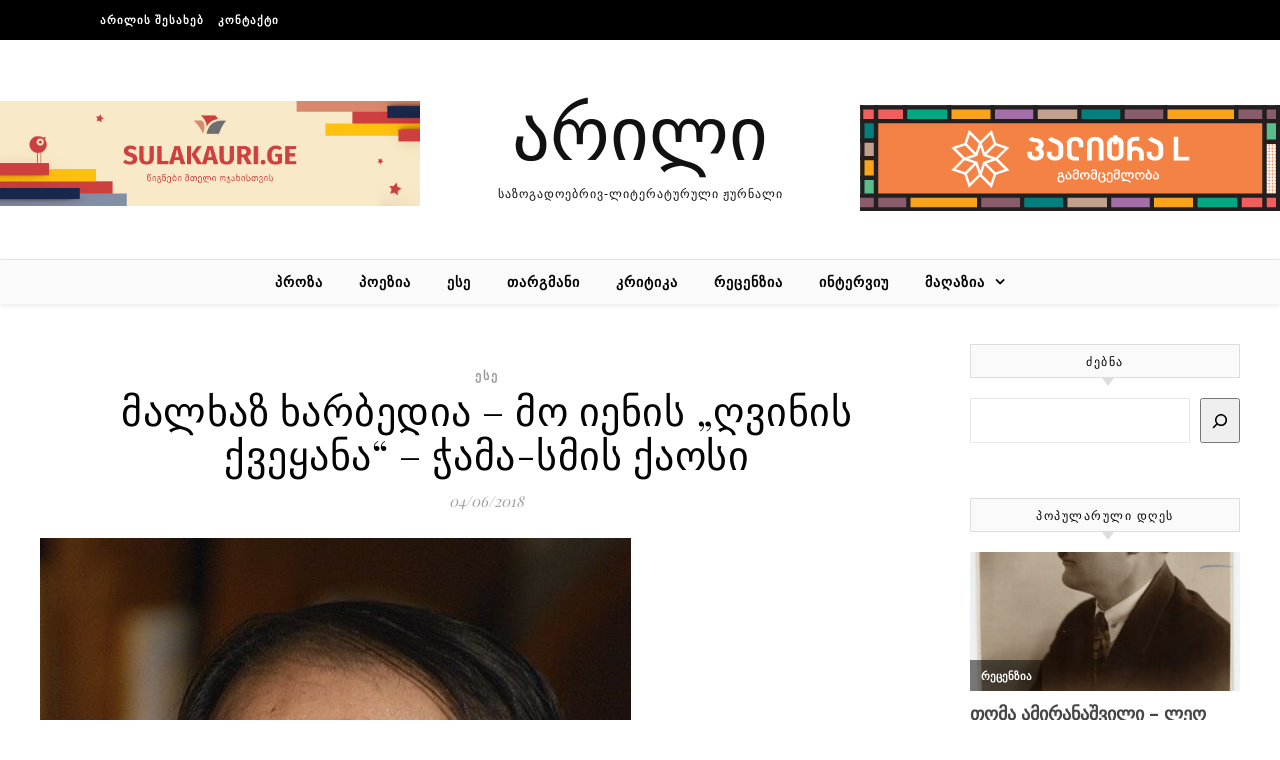

--- FILE ---
content_type: text/html; charset=UTF-8
request_url: http://arilimag.ge/%E1%83%9B%E1%83%90%E1%83%9A%E1%83%AE%E1%83%90%E1%83%96-%E1%83%AE%E1%83%90%E1%83%A0%E1%83%91%E1%83%94%E1%83%93%E1%83%98%E1%83%90-%E1%83%9B%E1%83%9D-%E1%83%98%E1%83%94%E1%83%9C%E1%83%98%E1%83%A1/
body_size: 33688
content:
<!DOCTYPE html>
<html lang="en-US" itemscope itemtype="https://schema.org/BlogPosting">
<head>
<meta charset="UTF-8">
<meta name="viewport" content="width=device-width, initial-scale=1.0" />
<link rel="profile" href="http://gmpg.org/xfn/11">
<title>მალხაზ ხარბედია &#8211; მო იენის „ღვინის ქვეყანა“ – ჭამა-სმის ქაოსი &#8211; არილი</title>
<meta name='robots' content='max-image-preview:large' />
<link rel='dns-prefetch' href='//fonts.googleapis.com' />
<link rel="alternate" type="application/rss+xml" title="არილი &raquo; Feed" href="http://arilimag.ge/feed/" />
<link rel="alternate" type="application/rss+xml" title="არილი &raquo; Comments Feed" href="http://arilimag.ge/comments/feed/" />
<script type="text/javascript" id="wpp-js" src="http://arilimag.ge/wp-content/plugins/wordpress-popular-posts/assets/js/wpp.min.js?ver=7.3.3" data-sampling="0" data-sampling-rate="100" data-api-url="http://arilimag.ge/wp-json/wordpress-popular-posts" data-post-id="4814" data-token="e4e6575790" data-lang="0" data-debug="0"></script>
<link rel="alternate" type="application/rss+xml" title="არილი &raquo; მალხაზ ხარბედია &#8211; მო იენის „ღვინის ქვეყანა“ – ჭამა-სმის ქაოსი Comments Feed" href="http://arilimag.ge/%e1%83%9b%e1%83%90%e1%83%9a%e1%83%ae%e1%83%90%e1%83%96-%e1%83%ae%e1%83%90%e1%83%a0%e1%83%91%e1%83%94%e1%83%93%e1%83%98%e1%83%90-%e1%83%9b%e1%83%9d-%e1%83%98%e1%83%94%e1%83%9c%e1%83%98%e1%83%a1/feed/" />
<link rel="alternate" title="oEmbed (JSON)" type="application/json+oembed" href="http://arilimag.ge/wp-json/oembed/1.0/embed?url=http%3A%2F%2Farilimag.ge%2F%25e1%2583%259b%25e1%2583%2590%25e1%2583%259a%25e1%2583%25ae%25e1%2583%2590%25e1%2583%2596-%25e1%2583%25ae%25e1%2583%2590%25e1%2583%25a0%25e1%2583%2591%25e1%2583%2594%25e1%2583%2593%25e1%2583%2598%25e1%2583%2590-%25e1%2583%259b%25e1%2583%259d-%25e1%2583%2598%25e1%2583%2594%25e1%2583%259c%25e1%2583%2598%25e1%2583%25a1%2F" />
<link rel="alternate" title="oEmbed (XML)" type="text/xml+oembed" href="http://arilimag.ge/wp-json/oembed/1.0/embed?url=http%3A%2F%2Farilimag.ge%2F%25e1%2583%259b%25e1%2583%2590%25e1%2583%259a%25e1%2583%25ae%25e1%2583%2590%25e1%2583%2596-%25e1%2583%25ae%25e1%2583%2590%25e1%2583%25a0%25e1%2583%2591%25e1%2583%2594%25e1%2583%2593%25e1%2583%2598%25e1%2583%2590-%25e1%2583%259b%25e1%2583%259d-%25e1%2583%2598%25e1%2583%2594%25e1%2583%259c%25e1%2583%2598%25e1%2583%25a1%2F&#038;format=xml" />
<style id='wp-img-auto-sizes-contain-inline-css' type='text/css'>
img:is([sizes=auto i],[sizes^="auto," i]){contain-intrinsic-size:3000px 1500px}
/*# sourceURL=wp-img-auto-sizes-contain-inline-css */
</style>
<style id='wp-emoji-styles-inline-css' type='text/css'>

	img.wp-smiley, img.emoji {
		display: inline !important;
		border: none !important;
		box-shadow: none !important;
		height: 1em !important;
		width: 1em !important;
		margin: 0 0.07em !important;
		vertical-align: -0.1em !important;
		background: none !important;
		padding: 0 !important;
	}
/*# sourceURL=wp-emoji-styles-inline-css */
</style>
<style id='wp-block-library-inline-css' type='text/css'>
:root{--wp-block-synced-color:#7a00df;--wp-block-synced-color--rgb:122,0,223;--wp-bound-block-color:var(--wp-block-synced-color);--wp-editor-canvas-background:#ddd;--wp-admin-theme-color:#007cba;--wp-admin-theme-color--rgb:0,124,186;--wp-admin-theme-color-darker-10:#006ba1;--wp-admin-theme-color-darker-10--rgb:0,107,160.5;--wp-admin-theme-color-darker-20:#005a87;--wp-admin-theme-color-darker-20--rgb:0,90,135;--wp-admin-border-width-focus:2px}@media (min-resolution:192dpi){:root{--wp-admin-border-width-focus:1.5px}}.wp-element-button{cursor:pointer}:root .has-very-light-gray-background-color{background-color:#eee}:root .has-very-dark-gray-background-color{background-color:#313131}:root .has-very-light-gray-color{color:#eee}:root .has-very-dark-gray-color{color:#313131}:root .has-vivid-green-cyan-to-vivid-cyan-blue-gradient-background{background:linear-gradient(135deg,#00d084,#0693e3)}:root .has-purple-crush-gradient-background{background:linear-gradient(135deg,#34e2e4,#4721fb 50%,#ab1dfe)}:root .has-hazy-dawn-gradient-background{background:linear-gradient(135deg,#faaca8,#dad0ec)}:root .has-subdued-olive-gradient-background{background:linear-gradient(135deg,#fafae1,#67a671)}:root .has-atomic-cream-gradient-background{background:linear-gradient(135deg,#fdd79a,#004a59)}:root .has-nightshade-gradient-background{background:linear-gradient(135deg,#330968,#31cdcf)}:root .has-midnight-gradient-background{background:linear-gradient(135deg,#020381,#2874fc)}:root{--wp--preset--font-size--normal:16px;--wp--preset--font-size--huge:42px}.has-regular-font-size{font-size:1em}.has-larger-font-size{font-size:2.625em}.has-normal-font-size{font-size:var(--wp--preset--font-size--normal)}.has-huge-font-size{font-size:var(--wp--preset--font-size--huge)}.has-text-align-center{text-align:center}.has-text-align-left{text-align:left}.has-text-align-right{text-align:right}.has-fit-text{white-space:nowrap!important}#end-resizable-editor-section{display:none}.aligncenter{clear:both}.items-justified-left{justify-content:flex-start}.items-justified-center{justify-content:center}.items-justified-right{justify-content:flex-end}.items-justified-space-between{justify-content:space-between}.screen-reader-text{border:0;clip-path:inset(50%);height:1px;margin:-1px;overflow:hidden;padding:0;position:absolute;width:1px;word-wrap:normal!important}.screen-reader-text:focus{background-color:#ddd;clip-path:none;color:#444;display:block;font-size:1em;height:auto;left:5px;line-height:normal;padding:15px 23px 14px;text-decoration:none;top:5px;width:auto;z-index:100000}html :where(.has-border-color){border-style:solid}html :where([style*=border-top-color]){border-top-style:solid}html :where([style*=border-right-color]){border-right-style:solid}html :where([style*=border-bottom-color]){border-bottom-style:solid}html :where([style*=border-left-color]){border-left-style:solid}html :where([style*=border-width]){border-style:solid}html :where([style*=border-top-width]){border-top-style:solid}html :where([style*=border-right-width]){border-right-style:solid}html :where([style*=border-bottom-width]){border-bottom-style:solid}html :where([style*=border-left-width]){border-left-style:solid}html :where(img[class*=wp-image-]){height:auto;max-width:100%}:where(figure){margin:0 0 1em}html :where(.is-position-sticky){--wp-admin--admin-bar--position-offset:var(--wp-admin--admin-bar--height,0px)}@media screen and (max-width:600px){html :where(.is-position-sticky){--wp-admin--admin-bar--position-offset:0px}}

/*# sourceURL=wp-block-library-inline-css */
</style><style id='wp-block-archives-inline-css' type='text/css'>
.wp-block-archives{box-sizing:border-box}.wp-block-archives-dropdown label{display:block}
/*# sourceURL=http://arilimag.ge/wp-includes/blocks/archives/style.min.css */
</style>
<style id='wp-block-categories-inline-css' type='text/css'>
.wp-block-categories{box-sizing:border-box}.wp-block-categories.alignleft{margin-right:2em}.wp-block-categories.alignright{margin-left:2em}.wp-block-categories.wp-block-categories-dropdown.aligncenter{text-align:center}.wp-block-categories .wp-block-categories__label{display:block;width:100%}
/*# sourceURL=http://arilimag.ge/wp-includes/blocks/categories/style.min.css */
</style>
<style id='wp-block-search-inline-css' type='text/css'>
.wp-block-search__button{margin-left:10px;word-break:normal}.wp-block-search__button.has-icon{line-height:0}.wp-block-search__button svg{height:1.25em;min-height:24px;min-width:24px;width:1.25em;fill:currentColor;vertical-align:text-bottom}:where(.wp-block-search__button){border:1px solid #ccc;padding:6px 10px}.wp-block-search__inside-wrapper{display:flex;flex:auto;flex-wrap:nowrap;max-width:100%}.wp-block-search__label{width:100%}.wp-block-search.wp-block-search__button-only .wp-block-search__button{box-sizing:border-box;display:flex;flex-shrink:0;justify-content:center;margin-left:0;max-width:100%}.wp-block-search.wp-block-search__button-only .wp-block-search__inside-wrapper{min-width:0!important;transition-property:width}.wp-block-search.wp-block-search__button-only .wp-block-search__input{flex-basis:100%;transition-duration:.3s}.wp-block-search.wp-block-search__button-only.wp-block-search__searchfield-hidden,.wp-block-search.wp-block-search__button-only.wp-block-search__searchfield-hidden .wp-block-search__inside-wrapper{overflow:hidden}.wp-block-search.wp-block-search__button-only.wp-block-search__searchfield-hidden .wp-block-search__input{border-left-width:0!important;border-right-width:0!important;flex-basis:0;flex-grow:0;margin:0;min-width:0!important;padding-left:0!important;padding-right:0!important;width:0!important}:where(.wp-block-search__input){appearance:none;border:1px solid #949494;flex-grow:1;font-family:inherit;font-size:inherit;font-style:inherit;font-weight:inherit;letter-spacing:inherit;line-height:inherit;margin-left:0;margin-right:0;min-width:3rem;padding:8px;text-decoration:unset!important;text-transform:inherit}:where(.wp-block-search__button-inside .wp-block-search__inside-wrapper){background-color:#fff;border:1px solid #949494;box-sizing:border-box;padding:4px}:where(.wp-block-search__button-inside .wp-block-search__inside-wrapper) .wp-block-search__input{border:none;border-radius:0;padding:0 4px}:where(.wp-block-search__button-inside .wp-block-search__inside-wrapper) .wp-block-search__input:focus{outline:none}:where(.wp-block-search__button-inside .wp-block-search__inside-wrapper) :where(.wp-block-search__button){padding:4px 8px}.wp-block-search.aligncenter .wp-block-search__inside-wrapper{margin:auto}.wp-block[data-align=right] .wp-block-search.wp-block-search__button-only .wp-block-search__inside-wrapper{float:right}
/*# sourceURL=http://arilimag.ge/wp-includes/blocks/search/style.min.css */
</style>
<style id='wp-block-paragraph-inline-css' type='text/css'>
.is-small-text{font-size:.875em}.is-regular-text{font-size:1em}.is-large-text{font-size:2.25em}.is-larger-text{font-size:3em}.has-drop-cap:not(:focus):first-letter{float:left;font-size:8.4em;font-style:normal;font-weight:100;line-height:.68;margin:.05em .1em 0 0;text-transform:uppercase}body.rtl .has-drop-cap:not(:focus):first-letter{float:none;margin-left:.1em}p.has-drop-cap.has-background{overflow:hidden}:root :where(p.has-background){padding:1.25em 2.375em}:where(p.has-text-color:not(.has-link-color)) a{color:inherit}p.has-text-align-left[style*="writing-mode:vertical-lr"],p.has-text-align-right[style*="writing-mode:vertical-rl"]{rotate:180deg}
/*# sourceURL=http://arilimag.ge/wp-includes/blocks/paragraph/style.min.css */
</style>
<link rel='stylesheet' id='wc-blocks-style-css' href='http://arilimag.ge/wp-content/plugins/woocommerce/assets/client/blocks/wc-blocks.css?ver=wc-10.1.3' type='text/css' media='all' />
<style id='global-styles-inline-css' type='text/css'>
:root{--wp--preset--aspect-ratio--square: 1;--wp--preset--aspect-ratio--4-3: 4/3;--wp--preset--aspect-ratio--3-4: 3/4;--wp--preset--aspect-ratio--3-2: 3/2;--wp--preset--aspect-ratio--2-3: 2/3;--wp--preset--aspect-ratio--16-9: 16/9;--wp--preset--aspect-ratio--9-16: 9/16;--wp--preset--color--black: #000000;--wp--preset--color--cyan-bluish-gray: #abb8c3;--wp--preset--color--white: #ffffff;--wp--preset--color--pale-pink: #f78da7;--wp--preset--color--vivid-red: #cf2e2e;--wp--preset--color--luminous-vivid-orange: #ff6900;--wp--preset--color--luminous-vivid-amber: #fcb900;--wp--preset--color--light-green-cyan: #7bdcb5;--wp--preset--color--vivid-green-cyan: #00d084;--wp--preset--color--pale-cyan-blue: #8ed1fc;--wp--preset--color--vivid-cyan-blue: #0693e3;--wp--preset--color--vivid-purple: #9b51e0;--wp--preset--gradient--vivid-cyan-blue-to-vivid-purple: linear-gradient(135deg,rgb(6,147,227) 0%,rgb(155,81,224) 100%);--wp--preset--gradient--light-green-cyan-to-vivid-green-cyan: linear-gradient(135deg,rgb(122,220,180) 0%,rgb(0,208,130) 100%);--wp--preset--gradient--luminous-vivid-amber-to-luminous-vivid-orange: linear-gradient(135deg,rgb(252,185,0) 0%,rgb(255,105,0) 100%);--wp--preset--gradient--luminous-vivid-orange-to-vivid-red: linear-gradient(135deg,rgb(255,105,0) 0%,rgb(207,46,46) 100%);--wp--preset--gradient--very-light-gray-to-cyan-bluish-gray: linear-gradient(135deg,rgb(238,238,238) 0%,rgb(169,184,195) 100%);--wp--preset--gradient--cool-to-warm-spectrum: linear-gradient(135deg,rgb(74,234,220) 0%,rgb(151,120,209) 20%,rgb(207,42,186) 40%,rgb(238,44,130) 60%,rgb(251,105,98) 80%,rgb(254,248,76) 100%);--wp--preset--gradient--blush-light-purple: linear-gradient(135deg,rgb(255,206,236) 0%,rgb(152,150,240) 100%);--wp--preset--gradient--blush-bordeaux: linear-gradient(135deg,rgb(254,205,165) 0%,rgb(254,45,45) 50%,rgb(107,0,62) 100%);--wp--preset--gradient--luminous-dusk: linear-gradient(135deg,rgb(255,203,112) 0%,rgb(199,81,192) 50%,rgb(65,88,208) 100%);--wp--preset--gradient--pale-ocean: linear-gradient(135deg,rgb(255,245,203) 0%,rgb(182,227,212) 50%,rgb(51,167,181) 100%);--wp--preset--gradient--electric-grass: linear-gradient(135deg,rgb(202,248,128) 0%,rgb(113,206,126) 100%);--wp--preset--gradient--midnight: linear-gradient(135deg,rgb(2,3,129) 0%,rgb(40,116,252) 100%);--wp--preset--font-size--small: 13px;--wp--preset--font-size--medium: 20px;--wp--preset--font-size--large: 36px;--wp--preset--font-size--x-large: 42px;--wp--preset--spacing--20: 0.44rem;--wp--preset--spacing--30: 0.67rem;--wp--preset--spacing--40: 1rem;--wp--preset--spacing--50: 1.5rem;--wp--preset--spacing--60: 2.25rem;--wp--preset--spacing--70: 3.38rem;--wp--preset--spacing--80: 5.06rem;--wp--preset--shadow--natural: 6px 6px 9px rgba(0, 0, 0, 0.2);--wp--preset--shadow--deep: 12px 12px 50px rgba(0, 0, 0, 0.4);--wp--preset--shadow--sharp: 6px 6px 0px rgba(0, 0, 0, 0.2);--wp--preset--shadow--outlined: 6px 6px 0px -3px rgb(255, 255, 255), 6px 6px rgb(0, 0, 0);--wp--preset--shadow--crisp: 6px 6px 0px rgb(0, 0, 0);}:where(.is-layout-flex){gap: 0.5em;}:where(.is-layout-grid){gap: 0.5em;}body .is-layout-flex{display: flex;}.is-layout-flex{flex-wrap: wrap;align-items: center;}.is-layout-flex > :is(*, div){margin: 0;}body .is-layout-grid{display: grid;}.is-layout-grid > :is(*, div){margin: 0;}:where(.wp-block-columns.is-layout-flex){gap: 2em;}:where(.wp-block-columns.is-layout-grid){gap: 2em;}:where(.wp-block-post-template.is-layout-flex){gap: 1.25em;}:where(.wp-block-post-template.is-layout-grid){gap: 1.25em;}.has-black-color{color: var(--wp--preset--color--black) !important;}.has-cyan-bluish-gray-color{color: var(--wp--preset--color--cyan-bluish-gray) !important;}.has-white-color{color: var(--wp--preset--color--white) !important;}.has-pale-pink-color{color: var(--wp--preset--color--pale-pink) !important;}.has-vivid-red-color{color: var(--wp--preset--color--vivid-red) !important;}.has-luminous-vivid-orange-color{color: var(--wp--preset--color--luminous-vivid-orange) !important;}.has-luminous-vivid-amber-color{color: var(--wp--preset--color--luminous-vivid-amber) !important;}.has-light-green-cyan-color{color: var(--wp--preset--color--light-green-cyan) !important;}.has-vivid-green-cyan-color{color: var(--wp--preset--color--vivid-green-cyan) !important;}.has-pale-cyan-blue-color{color: var(--wp--preset--color--pale-cyan-blue) !important;}.has-vivid-cyan-blue-color{color: var(--wp--preset--color--vivid-cyan-blue) !important;}.has-vivid-purple-color{color: var(--wp--preset--color--vivid-purple) !important;}.has-black-background-color{background-color: var(--wp--preset--color--black) !important;}.has-cyan-bluish-gray-background-color{background-color: var(--wp--preset--color--cyan-bluish-gray) !important;}.has-white-background-color{background-color: var(--wp--preset--color--white) !important;}.has-pale-pink-background-color{background-color: var(--wp--preset--color--pale-pink) !important;}.has-vivid-red-background-color{background-color: var(--wp--preset--color--vivid-red) !important;}.has-luminous-vivid-orange-background-color{background-color: var(--wp--preset--color--luminous-vivid-orange) !important;}.has-luminous-vivid-amber-background-color{background-color: var(--wp--preset--color--luminous-vivid-amber) !important;}.has-light-green-cyan-background-color{background-color: var(--wp--preset--color--light-green-cyan) !important;}.has-vivid-green-cyan-background-color{background-color: var(--wp--preset--color--vivid-green-cyan) !important;}.has-pale-cyan-blue-background-color{background-color: var(--wp--preset--color--pale-cyan-blue) !important;}.has-vivid-cyan-blue-background-color{background-color: var(--wp--preset--color--vivid-cyan-blue) !important;}.has-vivid-purple-background-color{background-color: var(--wp--preset--color--vivid-purple) !important;}.has-black-border-color{border-color: var(--wp--preset--color--black) !important;}.has-cyan-bluish-gray-border-color{border-color: var(--wp--preset--color--cyan-bluish-gray) !important;}.has-white-border-color{border-color: var(--wp--preset--color--white) !important;}.has-pale-pink-border-color{border-color: var(--wp--preset--color--pale-pink) !important;}.has-vivid-red-border-color{border-color: var(--wp--preset--color--vivid-red) !important;}.has-luminous-vivid-orange-border-color{border-color: var(--wp--preset--color--luminous-vivid-orange) !important;}.has-luminous-vivid-amber-border-color{border-color: var(--wp--preset--color--luminous-vivid-amber) !important;}.has-light-green-cyan-border-color{border-color: var(--wp--preset--color--light-green-cyan) !important;}.has-vivid-green-cyan-border-color{border-color: var(--wp--preset--color--vivid-green-cyan) !important;}.has-pale-cyan-blue-border-color{border-color: var(--wp--preset--color--pale-cyan-blue) !important;}.has-vivid-cyan-blue-border-color{border-color: var(--wp--preset--color--vivid-cyan-blue) !important;}.has-vivid-purple-border-color{border-color: var(--wp--preset--color--vivid-purple) !important;}.has-vivid-cyan-blue-to-vivid-purple-gradient-background{background: var(--wp--preset--gradient--vivid-cyan-blue-to-vivid-purple) !important;}.has-light-green-cyan-to-vivid-green-cyan-gradient-background{background: var(--wp--preset--gradient--light-green-cyan-to-vivid-green-cyan) !important;}.has-luminous-vivid-amber-to-luminous-vivid-orange-gradient-background{background: var(--wp--preset--gradient--luminous-vivid-amber-to-luminous-vivid-orange) !important;}.has-luminous-vivid-orange-to-vivid-red-gradient-background{background: var(--wp--preset--gradient--luminous-vivid-orange-to-vivid-red) !important;}.has-very-light-gray-to-cyan-bluish-gray-gradient-background{background: var(--wp--preset--gradient--very-light-gray-to-cyan-bluish-gray) !important;}.has-cool-to-warm-spectrum-gradient-background{background: var(--wp--preset--gradient--cool-to-warm-spectrum) !important;}.has-blush-light-purple-gradient-background{background: var(--wp--preset--gradient--blush-light-purple) !important;}.has-blush-bordeaux-gradient-background{background: var(--wp--preset--gradient--blush-bordeaux) !important;}.has-luminous-dusk-gradient-background{background: var(--wp--preset--gradient--luminous-dusk) !important;}.has-pale-ocean-gradient-background{background: var(--wp--preset--gradient--pale-ocean) !important;}.has-electric-grass-gradient-background{background: var(--wp--preset--gradient--electric-grass) !important;}.has-midnight-gradient-background{background: var(--wp--preset--gradient--midnight) !important;}.has-small-font-size{font-size: var(--wp--preset--font-size--small) !important;}.has-medium-font-size{font-size: var(--wp--preset--font-size--medium) !important;}.has-large-font-size{font-size: var(--wp--preset--font-size--large) !important;}.has-x-large-font-size{font-size: var(--wp--preset--font-size--x-large) !important;}
/*# sourceURL=global-styles-inline-css */
</style>

<style id='classic-theme-styles-inline-css' type='text/css'>
/*! This file is auto-generated */
.wp-block-button__link{color:#fff;background-color:#32373c;border-radius:9999px;box-shadow:none;text-decoration:none;padding:calc(.667em + 2px) calc(1.333em + 2px);font-size:1.125em}.wp-block-file__button{background:#32373c;color:#fff;text-decoration:none}
/*# sourceURL=/wp-includes/css/classic-themes.min.css */
</style>
<link rel='stylesheet' id='woocommerce-layout-css' href='http://arilimag.ge/wp-content/plugins/woocommerce/assets/css/woocommerce-layout.css?ver=10.1.3' type='text/css' media='all' />
<link rel='stylesheet' id='woocommerce-smallscreen-css' href='http://arilimag.ge/wp-content/plugins/woocommerce/assets/css/woocommerce-smallscreen.css?ver=10.1.3' type='text/css' media='only screen and (max-width: 768px)' />
<link rel='stylesheet' id='woocommerce-general-css' href='http://arilimag.ge/wp-content/plugins/woocommerce/assets/css/woocommerce.css?ver=10.1.3' type='text/css' media='all' />
<style id='woocommerce-inline-inline-css' type='text/css'>
.woocommerce form .form-row .required { visibility: visible; }
/*# sourceURL=woocommerce-inline-inline-css */
</style>
<link rel='stylesheet' id='wordpress-popular-posts-css-css' href='http://arilimag.ge/wp-content/plugins/wordpress-popular-posts/assets/css/wpp.css?ver=7.3.3' type='text/css' media='all' />
<link rel='stylesheet' id='brands-styles-css' href='http://arilimag.ge/wp-content/plugins/woocommerce/assets/css/brands.css?ver=10.1.3' type='text/css' media='all' />
<link rel='stylesheet' id='savona-style-css' href='http://arilimag.ge/wp-content/themes/savona/style.css?ver=6.9' type='text/css' media='all' />
<link rel='stylesheet' id='fontawesome-css' href='http://arilimag.ge/wp-content/themes/savona/assets/css/font-awesome.css?ver=6.9' type='text/css' media='all' />
<link rel='stylesheet' id='fontello-css' href='http://arilimag.ge/wp-content/themes/savona/assets/css/fontello.css?ver=6.9' type='text/css' media='all' />
<link rel='stylesheet' id='slick-css' href='http://arilimag.ge/wp-content/themes/savona/assets/css/slick.css?ver=6.9' type='text/css' media='all' />
<link rel='stylesheet' id='scrollbar-css' href='http://arilimag.ge/wp-content/themes/savona/assets/css/perfect-scrollbar.css?ver=6.9' type='text/css' media='all' />
<link rel='stylesheet' id='savona-woocommerce-css' href='http://arilimag.ge/wp-content/themes/savona/assets/css/woocommerce.css?ver=6.9' type='text/css' media='all' />
<link rel='stylesheet' id='savona-responsive-css' href='http://arilimag.ge/wp-content/themes/savona/assets/css/responsive.css?ver=6.9' type='text/css' media='all' />
<link rel='stylesheet' id='savona-playfair-font-css' href='//fonts.googleapis.com/css?family=Playfair+Display%3A400%2C700&#038;ver=1.0.0' type='text/css' media='all' />
<link rel='stylesheet' id='savona-opensans-font-css' href='//fonts.googleapis.com/css?family=Open+Sans%3A400italic%2C400%2C600italic%2C600%2C700italic%2C700&#038;ver=1.0.0' type='text/css' media='all' />
<script type="text/javascript" src="http://arilimag.ge/wp-includes/js/jquery/jquery.min.js?ver=3.7.1" id="jquery-core-js"></script>
<script type="text/javascript" src="http://arilimag.ge/wp-includes/js/jquery/jquery-migrate.min.js?ver=3.4.1" id="jquery-migrate-js"></script>
<script type="text/javascript" src="http://arilimag.ge/wp-content/plugins/woocommerce/assets/js/jquery-blockui/jquery.blockUI.min.js?ver=2.7.0-wc.10.1.3" id="jquery-blockui-js" defer="defer" data-wp-strategy="defer"></script>
<script type="text/javascript" src="http://arilimag.ge/wp-content/plugins/woocommerce/assets/js/js-cookie/js.cookie.min.js?ver=2.1.4-wc.10.1.3" id="js-cookie-js" defer="defer" data-wp-strategy="defer"></script>
<script type="text/javascript" id="woocommerce-js-extra">
/* <![CDATA[ */
var woocommerce_params = {"ajax_url":"/wp-admin/admin-ajax.php","wc_ajax_url":"/?wc-ajax=%%endpoint%%","i18n_password_show":"Show password","i18n_password_hide":"Hide password"};
//# sourceURL=woocommerce-js-extra
/* ]]> */
</script>
<script type="text/javascript" src="http://arilimag.ge/wp-content/plugins/woocommerce/assets/js/frontend/woocommerce.min.js?ver=10.1.3" id="woocommerce-js" defer="defer" data-wp-strategy="defer"></script>

<!-- OG: 3.3.7 -->
<meta property="og:description" content="მო იენის ეს წიგნი 1992 წელს გამოვიდა, ინგლისურად 2000-ში ითარგმნა და ხან Liquorland-ს უწოდებდნენ, ხან The Republic of Wine-ს. ჩვენი, ქართული „ღვინის ქვეყანა“ 2014 წელს გამოვიდა[1] და ბევრი ქართველი ლიტერატურისა და ღვინის მოყვარული გააკვირვა. გააკვირვა პირველ რიგში მსგავსებებმა, დამთხვევებმა, ქართული ენო-გასტრონომიული კულტურისთვის (თუ უკულტურობისთვის) დამახასიათებელმა დეტალებმა, რომელიც ჩინეთის მიყრუებული პროვინციის მაცხოვრებელთა ზოგიერთ ქცევაში ამოიცნეს. რას..."><meta property="og:type" content="article"><meta property="og:locale" content="en_US"><meta property="og:site_name" content="არილი"><meta property="og:title" content="მალხაზ ხარბედია &#8211; მო იენის „ღვინის ქვეყანა“ – ჭამა-სმის ქაოსი"><meta property="og:url" content="http://arilimag.ge/%e1%83%9b%e1%83%90%e1%83%9a%e1%83%ae%e1%83%90%e1%83%96-%e1%83%ae%e1%83%90%e1%83%a0%e1%83%91%e1%83%94%e1%83%93%e1%83%98%e1%83%90-%e1%83%9b%e1%83%9d-%e1%83%98%e1%83%94%e1%83%9c%e1%83%98%e1%83%a1/"><meta property="og:updated_time" content="2018-06-04T21:16:56+04:00">
<meta property="article:published_time" content="2018-06-04T21:16:56+00:00"><meta property="article:modified_time" content="2018-06-04T21:16:56+00:00"><meta property="article:section" content="ესე"><meta property="article:author:first_name" content="Malkhaz"><meta property="article:author:last_name" content="Kharbedia"><meta property="article:author:username" content="ლექსო დორეული">
<meta property="twitter:partner" content="ogwp"><meta property="twitter:card" content="summary"><meta property="twitter:title" content="მალხაზ ხარბედია &#8211; მო იენის „ღვინის ქვეყანა“ – ჭამა-სმის ქაოსი"><meta property="twitter:description" content="მო იენის ეს წიგნი 1992 წელს გამოვიდა, ინგლისურად 2000-ში ითარგმნა და ხან Liquorland-ს უწოდებდნენ, ხან The Republic of Wine-ს. ჩვენი, ქართული „ღვინის ქვეყანა“ 2014 წელს გამოვიდა[1] და ბევრი ქართველი..."><meta property="twitter:url" content="http://arilimag.ge/%e1%83%9b%e1%83%90%e1%83%9a%e1%83%ae%e1%83%90%e1%83%96-%e1%83%ae%e1%83%90%e1%83%a0%e1%83%91%e1%83%94%e1%83%93%e1%83%98%e1%83%90-%e1%83%9b%e1%83%9d-%e1%83%98%e1%83%94%e1%83%9c%e1%83%98%e1%83%a1/"><meta property="twitter:label1" content="Reading time"><meta property="twitter:data1" content="13 minutes">
<meta itemprop="name" content="მალხაზ ხარბედია &#8211; მო იენის „ღვინის ქვეყანა“ – ჭამა-სმის ქაოსი"><meta itemprop="description" content="მო იენის ეს წიგნი 1992 წელს გამოვიდა, ინგლისურად 2000-ში ითარგმნა და ხან Liquorland-ს უწოდებდნენ, ხან The Republic of Wine-ს. ჩვენი, ქართული „ღვინის ქვეყანა“ 2014 წელს გამოვიდა[1] და ბევრი ქართველი ლიტერატურისა და ღვინის მოყვარული გააკვირვა. გააკვირვა პირველ რიგში მსგავსებებმა, დამთხვევებმა, ქართული ენო-გასტრონომიული კულტურისთვის (თუ უკულტურობისთვის) დამახასიათებელმა დეტალებმა, რომელიც ჩინეთის მიყრუებული პროვინციის მაცხოვრებელთა ზოგიერთ ქცევაში ამოიცნეს. რას..."><meta itemprop="datePublished" content="2018-06-04"><meta itemprop="dateModified" content="2018-06-04T21:16:56+00:00">
<meta property="profile:first_name" content="Malkhaz"><meta property="profile:last_name" content="Kharbedia"><meta property="profile:username" content="ლექსო დორეული">
<!-- /OG -->

<link rel="https://api.w.org/" href="http://arilimag.ge/wp-json/" /><link rel="alternate" title="JSON" type="application/json" href="http://arilimag.ge/wp-json/wp/v2/posts/4814" /><link rel="EditURI" type="application/rsd+xml" title="RSD" href="http://arilimag.ge/xmlrpc.php?rsd" />
<meta name="generator" content="WordPress 6.9" />
<meta name="generator" content="WooCommerce 10.1.3" />
<link rel="canonical" href="http://arilimag.ge/%e1%83%9b%e1%83%90%e1%83%9a%e1%83%ae%e1%83%90%e1%83%96-%e1%83%ae%e1%83%90%e1%83%a0%e1%83%91%e1%83%94%e1%83%93%e1%83%98%e1%83%90-%e1%83%9b%e1%83%9d-%e1%83%98%e1%83%94%e1%83%9c%e1%83%98%e1%83%a1/" />
<link rel='shortlink' href='http://arilimag.ge/?p=4814' />
<meta property="fb:app_id" content="381336982048120"/><link rel="apple-touch-icon" sizes="180x180" href="/wp-content/uploads/fbrfg/apple-touch-icon.png">
<link rel="icon" type="image/png" sizes="32x32" href="/wp-content/uploads/fbrfg/favicon-32x32.png">
<link rel="icon" type="image/png" sizes="16x16" href="/wp-content/uploads/fbrfg/favicon-16x16.png">
<link rel="manifest" href="/wp-content/uploads/fbrfg/site.webmanifest">
<link rel="mask-icon" href="/wp-content/uploads/fbrfg/safari-pinned-tab.svg" color="#5bbad5">
<link rel="shortcut icon" href="/wp-content/uploads/fbrfg/favicon.ico">
<meta name="msapplication-TileColor" content="#da532c">
<meta name="msapplication-config" content="/wp-content/uploads/fbrfg/browserconfig.xml">
<meta name="theme-color" content="#ffffff">            <style id="wpp-loading-animation-styles">@-webkit-keyframes bgslide{from{background-position-x:0}to{background-position-x:-200%}}@keyframes bgslide{from{background-position-x:0}to{background-position-x:-200%}}.wpp-widget-block-placeholder,.wpp-shortcode-placeholder{margin:0 auto;width:60px;height:3px;background:#dd3737;background:linear-gradient(90deg,#dd3737 0%,#571313 10%,#dd3737 100%);background-size:200% auto;border-radius:3px;-webkit-animation:bgslide 1s infinite linear;animation:bgslide 1s infinite linear}</style>
            <link rel="pingback" href="http://arilimag.ge/xmlrpc.php">
<meta property="og:image" content="http://arilimag.ge/wp-content/uploads/2018/06/mo-yan.jpg"><style id="savona_dynamic_css">body {background-color: #ffffff;}#top-bar {background-color: #000000;}#top-bar a {color: #ffffff;}#top-bar a:hover,#top-bar li.current-menu-item > a,#top-bar li.current-menu-ancestor > a,#top-bar .sub-menu li.current-menu-item > a,#top-bar .sub-menu li.current-menu-ancestor> a {color: #dddddd;}#top-menu .sub-menu,#top-menu .sub-menu a {background-color: #000000;border-color: rgba(255,255,255, 0.05);}.header-logo a,.site-description {color: #111;}.entry-header {background-color: #ffffff;}#featured-links h4 {background-color: rgba(255,255,255, 0.85);color: #000000;}#main-nav a,#main-nav i,#main-nav #s {color: #000000;}.main-nav-sidebar span,.sidebar-alt-close-btn span {background-color: #000000;}#main-nav a:hover,#main-nav i:hover,#main-nav li.current-menu-item > a,#main-nav li.current-menu-ancestor > a,#main-nav .sub-menu li.current-menu-item > a,#main-nav .sub-menu li.current-menu-ancestor> a {color: #999999;}.main-nav-sidebar:hover span {background-color: #999999;}#main-menu .sub-menu,#main-menu .sub-menu a {background-color: #ffffff;border-color: rgba(0,0,0, 0.05);}#main-nav #s {background-color: #ffffff;}#main-nav #s::-webkit-input-placeholder { /* Chrome/Opera/Safari */color: rgba(0,0,0, 0.7);}#main-nav #s::-moz-placeholder { /* Firefox 19+ */color: rgba(0,0,0, 0.7);}#main-nav #s:-ms-input-placeholder { /* IE 10+ */color: rgba(0,0,0, 0.7);}#main-nav #s:-moz-placeholder { /* Firefox 18- */color: rgba(0,0,0, 0.7);}/* Background */.sidebar-alt,#featured-links,.main-content,#featured-slider,#page-content select,#page-content input,#page-content textarea {background-color: #ffffff;}/* Text */#page-content,#page-content select,#page-content input,#page-content textarea,#page-content .post-author a,#page-content .savona-widget a,#page-content .comment-author {color: #464646;}/* Title */#page-content h1 a,#page-content h1,#page-content h2,#page-content h3,#page-content h4,#page-content h5,#page-content h6,.post-content > p:first-child:first-letter,#page-content .author-description h4 a,#page-content .related-posts h4 a,#page-content .blog-pagination .previous-page a,#page-content .blog-pagination .next-page a,blockquote,#page-content .post-share a {color: #030303;}#page-content h1 a:hover {color: rgba(3,3,3, 0.75);}/* Meta */#page-content .post-date,#page-content .post-comments,#page-content .post-author,#page-content .related-post-date,#page-content .comment-meta a,#page-content .author-share a,#page-content .post-tags a,#page-content .tagcloud a,.widget_categories li,.widget_archive li,.ahse-subscribe-box p,.rpwwt-post-author,.rpwwt-post-categories,.rpwwt-post-date,.rpwwt-post-comments-number {color: #a1a1a1;}#page-content input::-webkit-input-placeholder { /* Chrome/Opera/Safari */color: #a1a1a1;}#page-content input::-moz-placeholder { /* Firefox 19+ */color: #a1a1a1;}#page-content input:-ms-input-placeholder { /* IE 10+ */color: #a1a1a1;}#page-content input:-moz-placeholder { /* Firefox 18- */color: #a1a1a1;}/* Accent */#page-content a,.post-categories {color: #999999;}.ps-container > .ps-scrollbar-y-rail > .ps-scrollbar-y {background: #999999;}#page-content a:hover {color: rgba(153,153,153, 0.8);}blockquote {border-color: #999999;}/* Selection */::-moz-selection {color: #ffffff;background: #999999;}::selection {color: #ffffff;background: #999999;}/* Border */#page-content .post-footer,#page-content .author-description,#page-content .related-posts,#page-content .entry-comments,#page-content .savona-widget li,#page-content #wp-calendar,#page-content #wp-calendar caption,#page-content #wp-calendar tbody td,#page-content .widget_nav_menu li a,#page-content .tagcloud a,#page-content select,#page-content input,#page-content textarea,.widget-title h2:before,.widget-title h2:after,.post-tags a,.gallery-caption,.wp-caption-text,table tr,table th,table td,pre {border-color: #e8e8e8;}hr {background-color: #e8e8e8;}/* Buttons */.widget_search i,.widget_search #searchsubmit,.single-navigation i,#page-content .submit,#page-content .blog-pagination.numeric a,#page-content .blog-pagination.load-more a,#page-content .savona-subscribe-box input[type="submit"],#page-content .widget_wysija input[type="submit"],#page-content .post-password-form input[type="submit"],#page-content .wpcf7 [type="submit"] {color: #ffffff;background-color: #333333;}.single-navigation i:hover,#page-content .submit:hover,#page-content .blog-pagination.numeric a:hover,#page-content .blog-pagination.numeric span,#page-content .blog-pagination.load-more a:hover,#page-content .savona-subscribe-box input[type="submit"]:hover,#page-content .widget_wysija input[type="submit"]:hover,#page-content .post-password-form input[type="submit"]:hover,#page-content .wpcf7 [type="submit"]:hover {color: #ffffff;background-color: #999999;}/* Image Overlay */.image-overlay,#infscr-loading,#page-content h4.image-overlay {color: #ffffff;background-color: rgba(73,73,73, 0.3);}.image-overlay a,.post-slider .prev-arrow,.post-slider .next-arrow,#page-content .image-overlay a,#featured-slider .slick-arrow,#featured-slider .slider-dots {color: #ffffff;}.slide-caption {background: rgba(255,255,255, 0.95);}#featured-slider .slick-active {background: #ffffff;}#page-footer,#page-footer select,#page-footer input,#page-footer textarea {background-color: #f6f6f6;color: #333333;}#page-footer,#page-footer a,#page-footer select,#page-footer input,#page-footer textarea {color: #333333;}#page-footer #s::-webkit-input-placeholder { /* Chrome/Opera/Safari */color: #333333;}#page-footer #s::-moz-placeholder { /* Firefox 19+ */color: #333333;}#page-footer #s:-ms-input-placeholder { /* IE 10+ */color: #333333;}#page-footer #s:-moz-placeholder { /* Firefox 18- */color: #333333;}/* Title */#page-footer h1,#page-footer h2,#page-footer h3,#page-footer h4,#page-footer h5,#page-footer h6 {color: #111111;}#page-footer a:hover {color: #999999;}/* Border */#page-footer a,#page-footer .savona-widget li,#page-footer #wp-calendar,#page-footer #wp-calendar caption,#page-footer #wp-calendar tbody td,#page-footer .widget_nav_menu li a,#page-footer select,#page-footer input,#page-footer textarea,#page-footer .widget-title h2:before,#page-footer .widget-title h2:after,.footer-widgets {border-color: #e0dbdb;}#page-footer hr {background-color: #e0dbdb;}.savona-preloader-wrap {background-color: #333333;}.boxed-wrapper {max-width: 1160px;}.sidebar-alt {width: 340px;left: -340px; padding: 85px 35px 0px;}.sidebar-left,.sidebar-right {width: 307px;}[data-layout*="rsidebar"] .main-container,[data-layout*="lsidebar"] .main-container {width: calc(100% - 307px);width: -webkit-calc(100% - 307px);}[data-layout*="lrsidebar"] .main-container {width: calc(100% - 614px);width: -webkit-calc(100% - 614px);}[data-layout*="fullwidth"] .main-container {width: 100%;}#top-bar > div,#main-nav > div,#featured-slider.boxed-wrapper,#featured-links,.main-content,.page-footer-inner {padding-left: 40px;padding-right: 40px;}#top-menu {float: left;}.top-bar-socials {float: right;}.entry-header {background-image:url();}.logo-img {max-width: 500px;}#main-nav {text-align: center;}.main-nav-sidebar {position: absolute;top: 0px;left: 40px;z-index: 1;}.main-nav-icons {position: absolute;top: 0px;right: 40px;z-index: 2;}#featured-slider.boxed-wrapper {padding-top: 41px;}#featured-links .featured-link {margin-right: 30px;}#featured-links .featured-link:last-of-type {margin-right: 0;}#featured-links .featured-link {width: calc( (100% - -30px) / 0);width: -webkit-calc( (100% - -30px) / 0);}.blog-grid > li {margin-bottom: 30px;}[data-layout*="col2"] .blog-grid > li,[data-layout*="col3"] .blog-grid > li,[data-layout*="col4"] .blog-grid > li {display: inline-block;vertical-align: top;margin-right: 37px;}[data-layout*="col2"] .blog-grid > li:nth-of-type(2n+2),[data-layout*="col3"] .blog-grid > li:nth-of-type(3n+3),[data-layout*="col4"] .blog-grid > li:nth-of-type(4n+4) {margin-right: 0;}[data-layout*="col1"] .blog-grid > li {width: 100%;}[data-layout*="col2"] .blog-grid > li {width: calc((100% - 37px ) /2);width: -webkit-calc((100% - 37px ) /2);}[data-layout*="col3"] .blog-grid > li {width: calc((100% - 2 * 37px ) /3);width: -webkit-calc((100% - 2 * 37px ) /3);}[data-layout*="col4"] .blog-grid > li {width: calc((100% - 3 * 37px ) /4);width: -webkit-calc((100% - 3 * 37px ) /4);}[data-layout*="rsidebar"] .sidebar-right {padding-left: 37px;}[data-layout*="lsidebar"] .sidebar-left {padding-right: 37px;}[data-layout*="lrsidebar"] .sidebar-right {padding-left: 37px;}[data-layout*="lrsidebar"] .sidebar-left {padding-right: 37px;}.post-content > p:first-child:first-letter { /* MOD */float: left;margin: 0px 12px 0 0;font-size: 80px;line-height: 65px;text-align: center;}@-moz-document url-prefix() {.post-content > p:first-child:first-letter {margin-top: 10px !important;}}.footer-widgets > .savona-widget {width: 30%;margin-right: 5%;}.footer-widgets > .savona-widget:nth-child(3n+3) {margin-right: 0;}.footer-widgets > .savona-widget:nth-child(3n+4) {clear: both;}.copyright-info {float: right;}.footer-socials {float: left;}.woocommerce div.product .stock,.woocommerce div.product p.price,.woocommerce div.product span.price,.woocommerce ul.products li.product .price,.woocommerce-Reviews .woocommerce-review__author,.woocommerce form .form-row .required,.woocommerce form .form-row.woocommerce-invalid label,.woocommerce #page-content div.product .woocommerce-tabs ul.tabs li a {color: #464646;}.woocommerce a.remove:hover {color: #464646 !important;}.woocommerce a.remove,.woocommerce .product_meta,#page-content .woocommerce-breadcrumb,#page-content .woocommerce-review-link,#page-content .woocommerce-breadcrumb a,#page-content .woocommerce-MyAccount-navigation-link a,.woocommerce .woocommerce-info:before,.woocommerce #page-content .woocommerce-result-count,.woocommerce-page #page-content .woocommerce-result-count,.woocommerce-Reviews .woocommerce-review__published-date,.woocommerce .product_list_widget .quantity,.woocommerce .widget_products .amount,.woocommerce .widget_price_filter .price_slider_amount,.woocommerce .widget_recently_viewed_products .amount,.woocommerce .widget_top_rated_products .amount,.woocommerce .widget_recent_reviews .reviewer {color: #a1a1a1;}.woocommerce a.remove {color: #a1a1a1 !important;}p.demo_store,.woocommerce-store-notice,.woocommerce span.onsale { background-color: #999999;}.woocommerce .star-rating::before,.woocommerce .star-rating span::before,.woocommerce #page-content ul.products li.product .button,#page-content .woocommerce ul.products li.product .button,#page-content .woocommerce-MyAccount-navigation-link.is-active a,#page-content .woocommerce-MyAccount-navigation-link a:hover { color: #999999;}.woocommerce form.login,.woocommerce form.register,.woocommerce-account fieldset,.woocommerce form.checkout_coupon,.woocommerce .woocommerce-info,.woocommerce .woocommerce-error,.woocommerce .woocommerce-message,.woocommerce .widget_shopping_cart .total,.woocommerce.widget_shopping_cart .total,.woocommerce-Reviews .comment_container,.woocommerce-cart #payment ul.payment_methods,#add_payment_method #payment ul.payment_methods,.woocommerce-checkout #payment ul.payment_methods,.woocommerce div.product .woocommerce-tabs ul.tabs::before,.woocommerce div.product .woocommerce-tabs ul.tabs::after,.woocommerce div.product .woocommerce-tabs ul.tabs li,.woocommerce .woocommerce-MyAccount-navigation-link,.select2-container--default .select2-selection--single {border-color: #e8e8e8;}.woocommerce-cart #payment,#add_payment_method #payment,.woocommerce-checkout #payment,.woocommerce .woocommerce-info,.woocommerce .woocommerce-error,.woocommerce .woocommerce-message,.woocommerce div.product .woocommerce-tabs ul.tabs li {background-color: rgba(232,232,232, 0.3);}.woocommerce-cart #payment div.payment_box::before,#add_payment_method #payment div.payment_box::before,.woocommerce-checkout #payment div.payment_box::before {border-color: rgba(232,232,232, 0.5);}.woocommerce-cart #payment div.payment_box,#add_payment_method #payment div.payment_box,.woocommerce-checkout #payment div.payment_box {background-color: rgba(232,232,232, 0.5);}#page-content .woocommerce input.button,#page-content .woocommerce a.button,#page-content .woocommerce a.button.alt,#page-content .woocommerce button.button.alt,#page-content .woocommerce input.button.alt,#page-content .woocommerce #respond input#submit.alt,.woocommerce #page-content .widget_product_search input[type="submit"],.woocommerce #page-content .woocommerce-message .button,.woocommerce #page-content a.button.alt,.woocommerce #page-content button.button.alt,.woocommerce #page-content #respond input#submit,.woocommerce #page-content .widget_price_filter .button,.woocommerce #page-content .woocommerce-message .button,.woocommerce-page #page-content .woocommerce-message .button,.woocommerce #page-content nav.woocommerce-pagination ul li a,.woocommerce #page-content nav.woocommerce-pagination ul li span {color: #ffffff;background-color: #333333;}#page-content .woocommerce input.button:hover,#page-content .woocommerce a.button:hover,#page-content .woocommerce a.button.alt:hover,#page-content .woocommerce button.button.alt:hover,#page-content .woocommerce input.button.alt:hover,#page-content .woocommerce #respond input#submit.alt:hover,.woocommerce #page-content .woocommerce-message .button:hover,.woocommerce #page-content a.button.alt:hover,.woocommerce #page-content button.button.alt:hover,.woocommerce #page-content #respond input#submit:hover,.woocommerce #page-content .widget_price_filter .button:hover,.woocommerce #page-content .woocommerce-message .button:hover,.woocommerce-page #page-content .woocommerce-message .button:hover,.woocommerce #page-content nav.woocommerce-pagination ul li a:hover,.woocommerce #page-content nav.woocommerce-pagination ul li span.current {color: #ffffff;background-color: #999999;}.woocommerce #page-content nav.woocommerce-pagination ul li a.prev,.woocommerce #page-content nav.woocommerce-pagination ul li a.next {color: #333333;}.woocommerce #page-content nav.woocommerce-pagination ul li a.prev:hover,.woocommerce #page-content nav.woocommerce-pagination ul li a.next:hover {color: #999999;}.woocommerce #page-content nav.woocommerce-pagination ul li a.prev:after,.woocommerce #page-content nav.woocommerce-pagination ul li a.next:after {color: #ffffff;}.woocommerce #page-content nav.woocommerce-pagination ul li a.prev:hover:after,.woocommerce #page-content nav.woocommerce-pagination ul li a.next:hover:after {color: #ffffff;}.wc-block-components-button.wc-block-cart__submit-button,.wc-block-components-button.wc-block-cart__submit-button:not(:disabled),.wc-proceed-to-checkout a.checkout-button,.woocommerce-cart .wc-proceed-to-checkout a.button.checkout {background-color: #333333 !important;color: #ffffff !important;border: none !important;padding: 14px 24px !important;font-weight: bold !important;text-transform: uppercase !important;letter-spacing: 2px !important;cursor: pointer !important;}.wc-block-components-button.wc-block-cart__submit-button:hover,.wc-block-components-button.wc-block-cart__submit-button:not(:disabled):hover,.wc-proceed-to-checkout a.checkout-button:hover,.woocommerce-cart .wc-proceed-to-checkout a.button.checkout:hover {background-color: #999999 !important;color: #ffffff !important;}.wc-block-components-button.wc-block-cart__submit-button:focus,.wc-block-components-button.wc-block-cart__submit-button:not(:disabled):focus {background-color: #333333 !important;color: #ffffff !important;}/* Place Order Button Styling */.wc-block-components-checkout-place-order-button,.wc-block-components-checkout-place-order-button:not(:disabled),#place_order,.woocommerce-checkout #payment #place_order {background-color: #333333 !important;color: #ffffff !important;border: none !important;padding: 14px 24px !important;font-weight: bold !important;text-transform: uppercase !important;letter-spacing: 2px !important;cursor: pointer !important;}.wc-block-components-checkout-place-order-button:hover,.wc-block-components-checkout-place-order-button:not(:disabled):hover,#place_order:hover,.woocommerce-checkout #payment #place_order:hover {background-color: #999999 !important;color: #ffffff !important;}.wc-block-components-checkout-place-order-button:focus,.wc-block-components-checkout-place-order-button:not(:disabled):focus {background-color: #333333 !important;color: #ffffff !important;}/* Shop Page Add to Cart Button Styling */.woocommerce ul.products li.product .button,.woocommerce-page ul.products li.product .button,.woocommerce ul.products li.product .add_to_cart_button,.woocommerce-page ul.products li.product .add_to_cart_button,.woocommerce ul.products li.product .product_type_simple,.woocommerce-page ul.products li.product .product_type_simple,.woocommerce ul.products li.product .ajax_add_to_cart,.woocommerce-page ul.products li.product .ajax_add_to_cart,.woocommerce #page-content ul.products li.product .button,#page-content .woocommerce ul.products li.product .button {background-color: #333333 !important;color: #ffffff !important;border: 1px solid #333333 !important;padding: 12px 17px !important;font-weight: bold !important;text-transform: uppercase !important;letter-spacing: 2px !important;cursor: pointer !important;}.woocommerce ul.products li.product .button:hover,.woocommerce-page ul.products li.product .button:hover,.woocommerce ul.products li.product .add_to_cart_button:hover,.woocommerce-page ul.products li.product .add_to_cart_button:hover,.woocommerce ul.products li.product .ajax_add_to_cart:hover,.woocommerce-page ul.products li.product .ajax_add_to_cart:hover,.woocommerce #page-content ul.products li.product .button:hover,#page-content .woocommerce ul.products li.product .button:hover {background-color: #999999 !important;color: #ffffff !important;border-color: #999999 !important;}.cssload-container{width:100%;height:36px;text-align:center}.cssload-speeding-wheel{width:36px;height:36px;margin:0 auto;border:2px solid #ffffff;border-radius:50%;border-left-color:transparent;border-right-color:transparent;animation:cssload-spin 575ms infinite linear;-o-animation:cssload-spin 575ms infinite linear;-ms-animation:cssload-spin 575ms infinite linear;-webkit-animation:cssload-spin 575ms infinite linear;-moz-animation:cssload-spin 575ms infinite linear}@keyframes cssload-spin{100%{transform:rotate(360deg);transform:rotate(360deg)}}@-o-keyframes cssload-spin{100%{-o-transform:rotate(360deg);transform:rotate(360deg)}}@-ms-keyframes cssload-spin{100%{-ms-transform:rotate(360deg);transform:rotate(360deg)}}@-webkit-keyframes cssload-spin{100%{-webkit-transform:rotate(360deg);transform:rotate(360deg)}}@-moz-keyframes cssload-spin{100%{-moz-transform:rotate(360deg);transform:rotate(360deg)}}</style>    <style>
        /* Hide quantity field on single product page */
        .single-product .quantity {
            display: none !important;
        }

        /* Hide quantity controls on classic cart page */
        .woocommerce-cart table.cart .quantity {
            display: none !important;
        }

        /* Hide quantity column header on classic cart page */
        .woocommerce-cart table.cart th.product-quantity {
            display: none !important;
        }

        /* Hide quantity column on classic cart page */
        .woocommerce-cart table.cart td.product-quantity {
            display: none !important;
        }

        /* Hide quantity selector on WooCommerce block-based cart */
        .wc-block-components-quantity-selector {
            display: none !important;
        }

        /* Hide quantity selector on checkout page blocks */
        .wc-block-checkout .wc-block-components-quantity-selector {
            display: none !important;
        }

        /* Hide quantity on mini cart widget */
        .wc-block-mini-cart .wc-block-components-quantity-selector {
            display: none !important;
        }

        /* Hide quantity input on product blocks */
        .wc-block-grid__product .wc-block-components-quantity-selector {
            display: none !important;
        }

        /* Hide subtotal/totals block on checkout page */
        .wp-block-woocommerce-checkout-order-summary-totals-block {
            display: none !important;
        }
    </style>
    	<noscript><style>.woocommerce-product-gallery{ opacity: 1 !important; }</style></noscript>
	<link rel='stylesheet' id='dashicons-css' href='http://arilimag.ge/wp-includes/css/dashicons.min.css?ver=6.9' type='text/css' media='all' />
<link rel='stylesheet' id='thickbox-css' href='http://arilimag.ge/wp-includes/js/thickbox/thickbox.css?ver=6.9' type='text/css' media='all' />
</head>

<body class="wp-singular post-template-default single single-post postid-4814 single-format-standard wp-theme-savona theme-savona woocommerce-no-js">
	<!-- Preloader -->
	
	<!-- Page Wrapper -->
	<div id="page-wrap">
		
		<a class="skip-link screen-reader-text" href="#page-content">Skip to content</a>
		
		<!-- Boxed Wrapper -->
		<div id="page-header" >

		
<div id="top-bar" class="clear-fix">
	<div class="boxed-wrapper">
		
		<nav class="top-menu-container"><ul id="top-menu" class=""><li id="menu-item-12113" class="menu-item menu-item-type-post_type menu-item-object-page menu-item-12113"><a href="http://arilimag.ge/about/">არილის შესახებ</a></li>
<li id="menu-item-12111" class="menu-item menu-item-type-post_type menu-item-object-page menu-item-12111"><a href="http://arilimag.ge/contact/">კონტაქტი</a></li>
</ul></nav>
		<div class="top-bar-socials">

			
			
			
			
		</div>

	
	</div>
</div><!-- #top-bar -->

	<div class="entry-header">
		<div class="cv-outer">
		<div class="cv-inner">
			<div class="header-logo">
				
				<div id="header-left-widget">
<p><a rel="noreferrer noopener" href="https://web.archive.org/web/20230327210418/https://sulakauri.ge/" target="_blank"></a></p>
</div><div id="header-left-widget"><a href="https://sulakauri.ge/" target="_blank"></a>

<style>
	#header-left-widget {
		position: absolute;
		display: block;
		width: 420px;
    left: 0;
    top: 60px;
	}
	
	#header-left-widget a {
		display: block;
		width: 420px;
		height: 106px;
		background: transparent url(https://arilimag.ge/wp-content/uploads/2021/07/sulakauri.jpeg) center center no-repeat;
		background-size: contain;
	}
	
@media only screen and (max-width: 1000px) {
  #header-left-widget {
		display: none;
	}
}
	
</style></div>
								<a href="http://arilimag.ge/">არილი</a>
				
								<br>
				<p class="site-description">საზოგადოებრივ-ლიტერატურული ჟურნალი</p>
				
				<div id="header-right-widget"><a href="https://palitral.ge/" target="_blank"></a>

<style>
	#header-right-widget {
		position: absolute;
		max-width: 420px;
    right: 0;
    top: 65px;
	}
	
	#header-right-widget a {
		display: block;
		width: 420px;
		height: 106px;
		background: transparent url(https://arilimag.ge/wp-content/uploads/2022/12/cvo.png) center center no-repeat;
		background-size: contain;
	}
	
@media only screen and (max-width: 1000px) {
  #header-right-widget {
		display: none;
	}
}
	
</style></div>				
			</div>
		</div>
		</div>
	</div><div id="main-nav" class="clear-fix" data-fixed="1">

	<div class="boxed-wrapper">	
		
		<!-- Alt Sidebar Icon -->
		

		<!-- Icons -->
		<div class="main-nav-icons">
			
					</div>


		<!-- Menu -->
		<span class="mobile-menu-btn">
			<i class="fa fa-chevron-down"></i>
		</span>

		<nav class="main-menu-container"><ul id="main-menu" class=""><li id="menu-item-12119" class="menu-item menu-item-type-taxonomy menu-item-object-category menu-item-12119"><a href="http://arilimag.ge/category/%e1%83%9e%e1%83%a0%e1%83%9d%e1%83%96%e1%83%90/">პროზა</a></li>
<li id="menu-item-12116" class="menu-item menu-item-type-taxonomy menu-item-object-category menu-item-12116"><a href="http://arilimag.ge/category/%e1%83%9e%e1%83%9d%e1%83%94%e1%83%96%e1%83%98%e1%83%90/">პოეზია</a></li>
<li id="menu-item-12114" class="menu-item menu-item-type-taxonomy menu-item-object-category current-post-ancestor current-menu-parent current-post-parent menu-item-12114"><a href="http://arilimag.ge/category/%e1%83%94%e1%83%a1%e1%83%94/">ესე</a></li>
<li id="menu-item-12124" class="menu-item menu-item-type-taxonomy menu-item-object-category menu-item-12124"><a href="http://arilimag.ge/category/%e1%83%97%e1%83%90%e1%83%a0%e1%83%92%e1%83%9b%e1%83%90%e1%83%9c%e1%83%98/">თარგმანი</a></li>
<li id="menu-item-12120" class="menu-item menu-item-type-taxonomy menu-item-object-category menu-item-12120"><a href="http://arilimag.ge/category/%e1%83%99%e1%83%a0%e1%83%98%e1%83%a2%e1%83%98%e1%83%99%e1%83%90/">კრიტიკა</a></li>
<li id="menu-item-12115" class="menu-item menu-item-type-taxonomy menu-item-object-category menu-item-12115"><a href="http://arilimag.ge/category/%e1%83%a0%e1%83%94%e1%83%aa%e1%83%94%e1%83%9c%e1%83%96%e1%83%98%e1%83%90/">რეცენზია</a></li>
<li id="menu-item-12118" class="menu-item menu-item-type-taxonomy menu-item-object-category menu-item-12118"><a href="http://arilimag.ge/category/%e1%83%98%e1%83%9c%e1%83%a2%e1%83%94%e1%83%a0%e1%83%95%e1%83%98%e1%83%a3/">ინტერვიუ</a></li>
<li id="menu-item-16068" class="menu-item menu-item-type-post_type menu-item-object-page menu-item-has-children menu-item-16068"><a href="http://arilimag.ge/shop/">მაღაზია</a>
<ul class="sub-menu">
	<li id="menu-item-16067" class="menu-item menu-item-type-post_type menu-item-object-page menu-item-16067"><a href="http://arilimag.ge/account/">ანგარიში</a></li>
</ul>
</li>
</ul></nav><nav class="mobile-menu-container"><ul id="mobile-menu" class=""><li class="menu-item menu-item-type-taxonomy menu-item-object-category menu-item-12119"><a href="http://arilimag.ge/category/%e1%83%9e%e1%83%a0%e1%83%9d%e1%83%96%e1%83%90/">პროზა</a></li>
<li class="menu-item menu-item-type-taxonomy menu-item-object-category menu-item-12116"><a href="http://arilimag.ge/category/%e1%83%9e%e1%83%9d%e1%83%94%e1%83%96%e1%83%98%e1%83%90/">პოეზია</a></li>
<li class="menu-item menu-item-type-taxonomy menu-item-object-category current-post-ancestor current-menu-parent current-post-parent menu-item-12114"><a href="http://arilimag.ge/category/%e1%83%94%e1%83%a1%e1%83%94/">ესე</a></li>
<li class="menu-item menu-item-type-taxonomy menu-item-object-category menu-item-12124"><a href="http://arilimag.ge/category/%e1%83%97%e1%83%90%e1%83%a0%e1%83%92%e1%83%9b%e1%83%90%e1%83%9c%e1%83%98/">თარგმანი</a></li>
<li class="menu-item menu-item-type-taxonomy menu-item-object-category menu-item-12120"><a href="http://arilimag.ge/category/%e1%83%99%e1%83%a0%e1%83%98%e1%83%a2%e1%83%98%e1%83%99%e1%83%90/">კრიტიკა</a></li>
<li class="menu-item menu-item-type-taxonomy menu-item-object-category menu-item-12115"><a href="http://arilimag.ge/category/%e1%83%a0%e1%83%94%e1%83%aa%e1%83%94%e1%83%9c%e1%83%96%e1%83%98%e1%83%90/">რეცენზია</a></li>
<li class="menu-item menu-item-type-taxonomy menu-item-object-category menu-item-12118"><a href="http://arilimag.ge/category/%e1%83%98%e1%83%9c%e1%83%a2%e1%83%94%e1%83%a0%e1%83%95%e1%83%98%e1%83%a3/">ინტერვიუ</a></li>
<li class="menu-item menu-item-type-post_type menu-item-object-page menu-item-has-children menu-item-16068"><a href="http://arilimag.ge/shop/">მაღაზია</a>
<ul class="sub-menu">
	<li class="menu-item menu-item-type-post_type menu-item-object-page menu-item-16067"><a href="http://arilimag.ge/account/">ანგარიში</a></li>
</ul>
</li>
</ul></nav>
	</div>

</div><!-- #main-nav -->

		</div><!-- .boxed-wrapper -->

		<!-- Page Content -->
		<div id="page-content">

			

<!-- Page Content -->
<div class="main-content clear-fix" data-layout="col1-rsidebar" data-sidebar-sticky="1">


	
	<!-- Main Container -->
	<div class="main-container">

		<article id="post-4814" class="post-4814 post type-post status-publish format-standard hentry category-7">

	

	<div class="post-media">
			</div>

	<header class="post-header">

		<div class="post-categories"><a href="http://arilimag.ge/category/%e1%83%94%e1%83%a1%e1%83%94/" rel="category tag">ესე</a> </div>
		<h1 class="post-title">მალხაზ ხარბედია &#8211; მო იენის „ღვინის ქვეყანა“ – ჭამა-სმის ქაოსი</h1>
		
		<div class="post-meta clear-fix">
						<span class="post-date">04/06/2018</span>
					</div>
		
	</header>

	<div class="post-content">

		<p><img fetchpriority="high" decoding="async" class="alignnone size-full wp-image-4815" src="http://arilimag.ge/wp-content/uploads/2018/06/mo-yan.jpg" alt="" width="591" height="888" /></p>
<p><span id="more-4814"></span>მო იენის ეს წიგნი 1992 წელს გამოვიდა, ინგლისურად 2000-ში ითარგმნა და ხან Liquorland-ს უწოდებდნენ, ხან The Republic of Wine-ს. ჩვენი, ქართული „ღვინის ქვეყანა“ 2014 წელს გამოვიდა<a href="#_ftn1" name="_ftnref1">[1]</a> და ბევრი ქართველი ლიტერატურისა და ღვინის მოყვარული გააკვირვა. გააკვირვა პირველ რიგში მსგავსებებმა, დამთხვევებმა, ქართული ენო-გასტრონომიული კულტურისთვის (თუ უკულტურობისთვის) დამახასიათებელმა დეტალებმა, რომელიც ჩინეთის მიყრუებული პროვინციის მაცხოვრებელთა ზოგიერთ ქცევაში ამოიცნეს.</p>
<p>რას არ წერდნენ „ღვინის ქვეყანაზე“, ხან ჯოისს ადარებდნენ, ხანაც დევიდ ლინჩის „ტვინ პიკსი“ ახსენდებოდათ. ერთმა ისიც აღნიშნა, თუკი ამ რომანამდე მო იენი ჩინური ლიტერატურის ერთგვარი მაქსიმ გორკი იყო, მის შემდეგ თავისი ქვეყნის ივლინ ვოდ და გრაუჩო მარქსად იქცაო. ამ ნატურალიზმით შეზავებულ სიურეალისტურ, ჰალუცინაციებით სავსე რომანში ბევრი ამბავია მოთხრობილი, მაგრამ ხანდახან თხრობა აზრს ჰკარგავს, ისეთ თრობაში ეშვებიან პერსონაჟები და იმდენად დაუჯერებელ ამბებში ეხვევიან. ერთმა რეცენზენტმა მოკლედ ასე დაახასიათა რომანი: ფანტასტიკური პოსტმოდერნული სალაფავი, რომელშიც იპოვით კუნგ ფუ რომანების კვალს, ასევე დეტექტიურ თრილერებს, ტრადიციულ ჩინურ მოთხრობებს ზებუნებრივის შესახებ, ამერიკულ ვესტერნებს და მაგიურ რეალიზმს.</p>
<p>წიგნი სამი ძირითადი ხაზისგან შედგება, და ერთ-ერთი მათგანი დეტექტიური თრილერების პაროდიაა. გამომძიებელი ტინ გოუარი ჩადის ჩინეთის ერთ მხარეში, რომელსაც „ღვინის ქვეყანას“ უწოდებენ და ცდილობს კანიბალიზმის ფაქტები გამოიძიოს. ცენტრამდე ხმა მივიდა, რომ რეგიონში გახშირდა ბავშვების ჭამის შემთხვევები (ინგლისურში ტერმინიც არსებობს, Infanticidal Cannibalism), რომელიც ტინ გოუარმა უნდა გამოიკვლიოს და აღკვეთოს. და როგორ ფიქრობთ, რა ხდება პირველ რიგში? რა თქმა უნდა, იწყება სმა, გამომძიებელს მაგარ პურმარილს უშლიან, ნაირნაირი სასმელით დამშვენებულს და შემდეგ უკვე მთელი რომანი ამ სცენარით ვითარდება, ბევრი დაძალებით, ჩასხმებით, გულისრევებით, მოჩვენებებით, ცნობიერების მოჩანჩქერო ნაკადებით და ნასმურევობით.</p>
<p>წიგნში სმა-ჭამის დიადი ქაოსი ბატონობს. აქ ყველაფერი ერთმანეთშია არეულ–აზელილი, რაც საბოლოოდ მთხრობელის ან ავტორის ცნობიერებაში ირევა და ერთიან, მძიმე მასად მიეწოდება მკითხველს. რომანში ყველა სვამს, ქალი, კაცი, ბავშვი, ცხოველები. ერთ–ერთ პირველ სცენაში მაგ. ქალი მათარიდან სვამს ღვინოს, თან ყნოსავს, თითქოს არომატებით ტკბობა და ხარისხის გამორკვევა უნდაო, შემდეგ კი მოიყუდებს და ბოლომდე გამოცლის ჭურჭელს. გაოგნებული მთავარი გმირი, ტინ გოუარი აღფრთოვანებულია, ქალის შექებაც მოუნდება, მაგრამ უცებ ახსენდება, რომ ძიოუგუოში (იმ რეგიონში, ღვინის ქვეყანაში) ღვინის სმისთვის შექება უაზრობა იქნებოდა და გადაიფიქრებს. აი, ასეთ მხარეში აღმოჩნდება დეტექტივი, რომელსაც წინ დიდი უცნაურობები ელის.</p>
<p>ღვინის ქვეყანაში მძღოლებიც სვამენ, კაბინებში მსხდომი თანამგზავრებიც, მეეტლეებიც. ჩამოატარებენ დიდ, მუქ იისფერ ბოთლს, რიგრიგობით მოიყუდებენ, დააყოლებენ დიდ თეთრ ბოლოკს (ამასაც რიგრიგობით კბეჩენ, ახრამუნებენ) და მამაპაპურად აბოყინებენ. ბოლოკს არაყსაც ატანენ, და მასთან ერთად დალეულ არაყს კუილის (ან უარესი, ცუილის) სუნი აქვს ხოლმე.</p>
<p>სუნს რაც შეეხება. აქ ჰაერშივე გრძნობენ ღვინის ხარისხს. ბოთლი გაიხსნება თუარა, მაშინვე სურნელი დგება და ბევრი დიდოსტატი შეგხვდებათ, ვინც ზუსტად გრძნობს, – ზოგჯერ შორ მანძილებზეც, – რომ ღვინო კარგია, ან დაძმარებულია, ანაც დაჟანგული. მაგ. სოფელში, სადაც ჰაერი დაბინძურებული არაა, „ცივ საღამოებში მკაფიოდ ვრცელდება ათასნაირი სუნი, და თუ რამდენიმე ასეული მეტრის რადიუსში ღვინოს სვამენ, ამას საკმაოდ ზუსტად ვსაზღვრავ“ – ამბობს ლექციაზე ძინ განცუანი, რომანის ერთ-ერთი გმირი. ეს სურნელი გადმოლახავს სახლების დათოვლილ სახურავებს, გამოძვრება ყინვითა და თოვლით შესუდრულ ხეებში და გზად ყველას და ყველაფერს ათრობს – ქათმებს, იხვებს, ბატებს და ძაღლებს. თვრებიან თევზებიც, რომლებიც წყალმცენარეებზე წვანან და ბუშტულებს უშვებენ. თვრება ორი ბუ, თვრებიან თხუნელები. და „ამ ვრცელ გარემოში, გაყინულში, მაგრამ სიცოცხლით სავსეში, ყველა ცოცხალი სულდგმული იგემოვნებდა ადამიანისგან ქმნილ სურნელს, რომლისგანაც დაიბადა ეს ღვთაებრივი გრძნობა, ეს სიტკბოება სმისა“.</p>
<p>ამ სურნელით მთვრალს ძაღლის ყეფა ბოთლს აგონებს, ბუს კივილი –  შეყვარებულთა ნაზ ღუღუნს. გარეული ბატები შინაურებთან წყვილდებიან, მიუხედავად იმისა, რომ დაწყვილების სეზონამდე ჯერ კიდევ შორია (ძიოჩენში, ღვინის ქალაქში, ღვინის სურნელებს ბოინგებიც კი გრძნობენ და ყირაზე გადადიან). აქ ცნობილ კალიგრაფს ლიუ ბან პინი ჰქვია (ნახევარლიტრიანი), რაც იმას ნიშნავს, რომ ერთ იეროგლიფსაც კი ვერ დაწერს, თუ ნახევარი ლიტრი კარგი ღვინო არ დალია.</p>
<p>რაც ზემო 2 აბზაცში ითქვა, ყველაფერ ამას ლექციაზე ჰყვება ერთი მეცნიერი, ღვინის მესაიდუმლე და მაგარი მსმელი და ეს ლექტორი იქამდე მიდის, რომ ღვინის სურნელში ზემატერიალურ, ყველაზე დიდ სულიერებას ხედავს, რწმენად, წმინდა რწმენად სახავს მას, სულის მაჟრჟოლებლად. შემდეგ კი დასძენს: „ღვინო მერცხალია, ბაყაყია, წითელთვალებიანი კრაზანაა, ჭიამაიაა, იგი ცოცხალი სულია, „სული, ბოროტების დამთრგუნველი““.</p>
<p>რომანში ბევრ სხვა წეს-ჩვეულებას თუ უცნაურობას შეხვდებით. მაგ. დაგვიანებული თავად იჯარიმებს თავს ოცდაათი სირჩით. სმას კი ბავშვობიდან სწავლობენ. თუკი ღვინო არა აქვთ, ტექნიკულ სპირტს სვამენ, რათა „შიგნეულობა გამოაწრთონ“. ხშირად უხმოდ სვამენ, წვეთსაც არ ღვრიან და არც ტოვებენ, სვამენ პატიოსნად, ლამაზად და დახვეწილად. ყოველი სირჩის შემდეგ კი ტემპს უმატებენ.</p>
<p>სვამენ ნაირნაირ ღვინოს. გვხვდება დასახელებებიც: ტოუ პინ სან ლი სიანი (სურნელი სამ ლიზე ვრცელდება), შავი მარგალიტი (საუკეთესო ყოფილა საჭმლის მოსანელებლად), სიმენ ცინი (ეროტიულ ფანტაზიებს იწვევდა), იუნიუ და მრ. სხვ. გაიხედავ და ღვინოში ჩაყრილ მოყვითალო ჟენ-შენის ძირებსა და მარწუხებიან შვიდ შავ მორიელს დაინახავ, ანდა სულაც აღმოჩნდება, რომ თქვენი მასპინძელი ღვინოში შარდს ამატებს.</p>
<p>ეროტიული ფანტაზიების ხსენებაზე ერთი ეპიზოდი უნდა დავიმოწმო, სადაც ღვინოს გადაყოლილ კაცზე ამბობს ცოლი, „ღვინოს ისე უყურებს, როგორც ქალს, სწორედ მან დაამკვიდრა პრაქტიკაში ქალის სილამაზის შედარება ღვინოსთან. მან სმით შეცვალა სექსი, და ყოველი სექსუალური ლტოლვა გადაიტანა ღვინოზე, ღვინის ბოთლზე და სირჩაზე&#8230;“.</p>
<p>ტინ გოუარი პირველ რიგში ერთ-ერთ მაღაროში მიდის გამოძიების დაწყებისას, სადაც შესასვლელში ასეთი ლოზუნგია გამოკრული: „სამჯერ თუ არ გადაჰკრავ, სამუშაოს დაჰკარგავ!“ და აი ამ მომენტში იწყება პირველი დაძალებებიც რომანში, რომელიც წიგნის ბოლო აბზაცებამდე გაგრძელდება. „მემგონი დავთვერი“, ამბობს გამომძიებელი და მას იქვე პასუხობენ, რომ შეუძლებელია ასეთი წარმოსადეგი მამაკაცის დათრობა, და რომ „ინტელიგენტები, კულტურული ადამიანების წარმომადგენლები“ არასდროს თვრებიან. ასეთებს „მზიანი გაზაფხულის თეთრი თოვლის“ ადამიანებს უწოდებენ.</p>
<p>რომანში ერთ-ერთი ხაზია თავად ავტორისა და ახალბედა ღვინისმცოდნისა და დამწყები მწერლის მიმოწერა, სადაც ასეთ სიტყვებსაც ამოიკითხავთ: ღვინოა ლიტერატურა და ლიტერატურაში გარკვევა არ შეუძლია ადამიანს, რომელიც ღვინოში ვერ ერკვევა. ამის გამო ცხადია, ბევრგან შეხვდებით კლასიკურ ჩინურ პოეზიასაც. მაგ. ციტატას: „პოეტ ლი ბოს ერთი დოუ (დახლ. 10–11 ლიტრი) ღვინო ას ლექსად უღირს“. ასევე გაიგებთ, რომ დუ ფუ თურმე მეტწილად სოფლის მჟავე, დაბალი ხარისხის ღვინოს სვამდა, ბებერი ქვრივივით გამოფიტულსა და სუსტს.</p>
<p>პოეტური ფრაგმენტების გარდა წიგნში, როგორც ზემოთაც ვნახეთ, ლოზუნგები და სენტენციებიცაა, ბრძნული გამონათქვამები თუ პრაქტიკული რჩევები: „მთავარი პრაქტიკაა, მსროლელის სიმარჯვე გასროლილი ტყვიების რაოდენობასთან ერთად იზრდება, ხოლო სმის ხელოვნება – შესმული ღვინის რაოდენობასთან ერთად“.</p>
<p>რომანში რამდენიმეჯერ მოწიწებით მოიხსენიებენ ე.წ. მაიმუნის ღვინოს, რომლის შესახებაც უფრო დაწვრილებით წიგნის ბოლოსკენ ვნახულობთ აბზაცებს. აი ორი ციტატა, რომელიც ორი ძველი წიგნიდანაა მოყვანილი წიგნში: „ხუანშანის მთებში ბევრი მაიმუნია&#8230; ისინი აგროვებენ ნაყოფს ამოღრუტნულ ქვებში და იქ ახერხებენ ღვინის დაყენებას, რომლის არომატი ასობით ნაბიჯზე იგრძნობა“. „გუანსიში, პინლეს მაზრაში და სხვა მთებში ბევრი მაიმუნია. ისინი აგროვებენ ნაყოფს და აყენებენ ღვინოს. შეშისმჭრელები პოულობენ ამოღრუტნულ ქვებს, რომლებშიც რამდენიმე დანი (უდრის 100 ლიტრს) ღვინოა. ამ ღვინოს, რომელსაც არაჩვეულებრივი არომატი და სასიამოვნო გემო აქვს, „მაიმუნის ღვინოს“ უწოდებენ“. იქვე ჩიტებიც შემოდიან საქმეში. ისინი ზოგჯერ ბუდეში აგროვებენ ხილს, მაგრამ ხანხდახან, როცა მარაგი დიდია, ვერ ასწრებენ ხილში ნისკარტის გასვრას და დროთა განმავლობაში ეს ბუდეში ნაგროვები ხილი ღვინოდ იქცევა. ცხადია, ამ ამბებს დასკვნაც მოჰყვება, რომ ადამიანებს ღვინის დაყენება ფრინველებმა და ცხოველებმა ასწავლეს.</p>
<p>სმაზე საუბარი მაოტაით უნდა დავასრულოთ, ჩინური ეროვნული სასმელით, არყით, რომლის შესახებაც ბევრ საინტერესო რამეს ვიგებთ წიგნში, მათ შორის იმასაც, რომ თურმე მაოტაის ჩინეთის რევოლუციაში განსაკუთრებული როლი შეუსრულებია. იმ დროს ყველა ამ არაყს სვამდა – მაო ძედუნიც, ჯუ დეც, ჯოუ ენლაიც და ბან ზიანსიანიც, მოკლედ, მთელი ხელმძღვანელობა ურტყამდა. როცა მაო მაოტაის სვამდა, გენიალური იდეები მოსდიოდა თავში. სწორედ მაოტაის ამბავს მოჰყვება ჭეშმარიტად რევოლუციური საყვედური. ერთ-ერთი პერსონაჟი დალევას ერიდება და მეორე ეუბნება: „დალევის გეშინია? მხოლოდ მოღალატეებს და პროვოკატორებს ეშინიათ დალევის – ფრთხილობენ, რომ სიმთვრალისას არ წამოაყრანტალონ საიდუმლო. შენც მოღალატე ხარ? თუ პროვოკატორი?“. როგორია, ასეთ კითხვებს რომ დაგისვამს ძველი რევოლუციონერი დაძალებისას? ხოდა ტინ გოუარიც იძულებულია კიდევ დალიოს და თვალწინ ცხადად დაუდგეს „მაოტაის“ ნათელი, „მაოტაის“ სული.</p>
<p>რომანი პაროდიული, სატირის შემოვლითი გზით ამყარებს აზრს იმის შესახებ, რომ ჩინეთში, სადაც ყველაფერი ღვინის სურნელითაა გაჟღენთილი, არაფერია უფრო პერსპექტიული, უფრო დიდი მომავლის საქმე, ვიდრე ღვინოთმცოდნეობა. ფაქტია, რომ ჩინეთი უმცირეს დროში ღვინის ერთ-ერთ უმნიშვნელოვანეს არამხოლოდ მომხმარებლად, არამედ მწარმოებლადაც იქცა. რომანში, რომელიც 90-იანების დასაწყისშია დაწერილი, ეს თანამედროვე მდგომარეობა წინასწარ განიჭვრიტება, იგი ხილვებიდანაც გამოსჭვივის, ლოთურ ჰალუცინაციებშიც იკითხება, თუმცა სმის გარდა მეორე ძლიერი ნაკადი რომანში კულინარიისაა. გასტრონომიული თემებით მანიპულირებას და მის გაპამპულება–გათამაშებას წარმოუდგენელ სახეებამდე მივყავართ მო იენთან.</p>
<p>ჭამა ყოველ ფეხის ნაბიჯზეა. რაღაცა ხომ უნდა მიაყოლონ ამდენ სასმელს? ხოდა ამიტომაც ყველა საკვებს თუ სასუსნავს ეძებს. მაგ. რომანის პირველივე გვერდებზე ავი ძაღლი შემოაკვდება გამომძიებელს და მაშინვე გაჩნდება იდეა, რომ ძაღლი კულინარიის აკადემიას მიჰყიდონ, სპეცკულინარიის განყოფილებას, მაგრამ მალევე გადაიფიქრებენ, „არ მოიხარშება, ბებერი ძაღლია“-ო.</p>
<p>ერთ-ერთი პერსონაჟი ბავშვობას იხსენებს და ჰყვება, როგორ დაინახა სუფრასთან მსხდომი პარტუჯრედის მდივანი, დიდი საწარმოო ბრიგადის ბუღალტერი, სახალხო მილიციის ასმეთაური, ქალთა კავშირის თავმჯდომარე&#8230; თითოეული მათგანი მოხარშული ცხვრის ფეხს აწობდა სოიოს სოუსით და ქუნჯუთის ზეთით შეკმაზულ დანაყილ ნიორში. ამ სცენის წაკითხვისას ბოლომდე ვერ იგებ, ეს ბავშვის ხილვაა, სიზმარი თუ რეალობა, თუმცა მალე დასტურად საიდანღაც ცხვრის თავი გამოტყვრება, რომელსაც მოსახარშად ჩაადგამენ და ხარშვისას, ოხშივარამოვარდნილ ქვაბზე მიყურადებისგან გადაღლილები, ყველანი ღვინოზე იწყებენ ფიქრს და ოცნებას. ღვინო არა აქვთ, ამიტომ, სპირტს სვამენ, რომელიც პერსონაჟის ბიძას, პროფესიით ვეტერინარს აღმოაჩნდება. იწყება ზემოხსენებული წრთობის ძნელი პროცესი, რომელიც იმით მთავრდება, რომ ორი თანამეინახე ბრმავდება.</p>
<p>მაგრამ დავუბრუნდეთ დასაწყისს, გამომძიებლის ჩამოსვლას. მას სერიოზულ დახვედრას უწყობენ. სპეციალურად მისთვის მომზადებულ საბანკეტო დარბაზში, დიდ, მრგვალ, რესტორნის სამიარუსიანი მაგიდის პირველ იარუსზე ლუდის დაბალი სქელი კათხები დგას, მაღალი ბოკლები ღვინისთვის, ფეხიანი სირჩები მაგარი სასმელისთვის, სახურავებიანი კერამიკული ფინჯნები ჩაისთვის და ათასი სხვა ატრიბუტი ჭამა-სმისთვის. იქვეა დაწყობილი სიგარეტის კოლოფები, ჭუნხუა და მარლბოროდან – ფილიპინურ სიგარებამდე. მეორე იარუსზე რვა კერძია დალაგებული – ატრია კვერცხითა და გამხმარი კრევეტებით „ხაი მი“ (ზღვის ბრინჯი), ცხარედ შეკმაზული ძროხის ხორცი, ფერადი კომბოსტო კარის საწებლით, დაჭრილი კიტრი, იხვის ფეხები ცივად, ლოტოსის დამტკბარი ფესვები, ნიახურის მხალი, კარგად შემწვარი მორიელები. სასმელი: მაოტაი, ვანჩაო, ცინდაო (პირველი, მოგეხსენებათ, არაყია, დანარჩენი ორი – ღვინო). ტინ გოუარი ყველაფერ ამას მიმოიხილავს, როცა ჩინური დაძალების წმინდათაწმინდა ეტაპი იწყება, გაისმის ჩვენთვის კარგად ნაცნობი გამოთქმები: თუ არ დალევთ უხერხული იქნება, აქ ყველა შინაური ვართ, ღვინის დალევით ქვეყნის მეურნეობაში დიდი წვლილი შეგაქვს, სირცხვილით თვალებში როგორ შემოგხედოთ და მსგავსი რაღაცეები. არყის სირჩები პირდაპირ სახესთან მოდიან და ტინ გოუარი ისევ სვამს. უჭახუნებენ პარტმდივანი და დირექტორი, აპირქვავებენ გამოცლილ ჭიქებს (თუნდაც ერთი წვეთის დატოვებისთვის ჯარიმა სამი ჭიქაა), ამბობენ სადღეგრძელოებს, იკრიჭებიან, აქეზებენ ერთმანეთს.</p>
<p>მეცხრე სირჩაზე ტინ გოუარის ცნობიერება და სხეული ერთმანეთისგან განცალკევებას იწყებენ და რაც შემდეგ ხდება, ბურუსითაა მოსილი, ამ ბურუსში კი ჯერჯერობით მხოლოდ კერძები მოჩანან: ხელისგულისოდენა ასთაკვი, სქელი კრევეტები ცხარე საწებლით, ტანკივით კუ ნიახურის წვენის მწვანე ბულიონში, ოქროსფრად მოელვარე ქათამი, ცხიმში მოლაპლაპე წითელი ჭანარი, ორთქლში მომზადებული მოლუსკები, წითელი ბოლოკი. ტინ გოუარს „მე“ უკვე ხელიდან ეცლება, ფრინდება, ღვინის ბოკალი ამომავალ მზეში ერევა, ლუდის ჭიქაში კი მთვარეს ხედავს, მოკლედ, იწყება ალკოჰოლური ჰალუცინაციების გრძელი რიგი, რომელიც მთელი რომანის მანძილზე შეივსება და ახალი ხილვებით მოირთვება.</p>
<p>დგება გადამწყვეტი მომენტი და დარბაზში ჩვილის კერძი შემოაქვთ. ბიჭი ფეხმოკეცილი ზის მოოქროვილ ლანგარზე. მოოქროსფრო-მოყვითალო სხეულს სურნელოვანი ცხიმი სდის, სახეზე კი სასაცილოდ მიამიტური ღიმილი აქვს შეყინული. სხეულს ზურმუხტისფერი მწვანილის წნულები და წითელი ბოლოკების ასხმულები ამშვენებს. გამომძიებელს გონება ებინდება, იგი იარაღს დააძრობს და იწყება დაძაბული სცენა, სროლებით და აურზაურიც, რომლის ბოლოსაც ირკვევა, რომ ჩვილი სხვადასხვა ინგრედიენტითაა დამზადებული:</p>
<p>„ბიჭის ხელი დამზადებულია იუელიანის ტბის ლოტოსის სქელი ფესურისაგან, რომელიც განსაკუთრებულადაა დამუშავებული და თექვსმეტი ბალახი და სანელებელი აქვს დამატებული. ბავშვის ფეხები ნამდვილად განსაკუთრებული ლორის ძეხვისაა. ტანისათვის გამოყენებულია სპეციალურად დამუშავებული მეწველი დედაღორის ხორცი. თავი, რომელიც შენ ტყვიით მოაგლიჯე, დაშაქრული ნესვისაა. თმა ჩვეულებრივი მწვანილისაა. ამ საფირმო კერძის ყველა კომპონენტის დაწვრილებითი და ზუსტი აღწერა და მისი მომზადების ყველა წვრილმანისა და სირთულის მოყოლა, მე, უბრალოდ, არ შემიძლია. ეს ძიოგუოს პატენტია, მასზე მხოლოდ ზოგადი წარმოდგენა მაქვს, თორემ თავად დავიწყებდი მზარეულობას. მაგრამ შემიძლია ავტორიტეტულად განვაცხადო: ეს კერძი სრულიად კანონიერია, ჰუმანურია, და მას ჩხირით უნდა შეეხოთ და არა ტყვიით“.</p>
<p>ბავშვებზე მთელი რომანის განმავლობაში საუბრობენ პერსონაჟები. ვიღაცას ქუჩაში გამოსული ბავშვების ჯგუფი თევზის ან კარგად შემწვარი ჩიტების დიდ ასხმულას აგონებს, მადისაღმძვრელ არომატულ სანელებლებში შემწვარ ჩიტებს. ან სულაც ტოტზე დაკიდებული წვნიანი, მწიფე ნაყოფები ახსენდებათ მათ დანახვაზე. რომანში სიურეალისტური თავებია ე.წ. „სახორცე ბავშვებზეც“, სადაც მათი მომზადების სხვადასხვა წესია ჩამოთვლილი: ზეთში შეწვა, ორთქლში მოხარშვა, მოშუშვა, ნაჭრებად დაჭრა, ძმარმოსხმული შეწვა, შებოლვა და მრავალი სხვ. ცხადია, ამ ეპიზოდებზე ბევრი სხვა ტექსტიც შეიძლება გაგვახსენდეს, მაგ. ჯონათან სვიფტის გენიალური პამფლეტი „მოკრძალებული შეთავაზება&#8230;“ (A Modest Proposal: For Preventing the Children of Poor People in Ireland from Being a Burden to Their Parents or Country, and for Making Them Beneficial to the Public), თუმცა პოსტმაოისტური ჩინეთის კონტექსტში ეს „ინფანტიციდური კანიბალიზმი“ სხვა მნიშვნელობებითაც ივსება.</p>
<p>გასტრონომიული ნაწილი განსაკუთრებით მდიდარია „ღვინის ქვეყანაში“ და მო იენი ბოლომდე აჭენებს ფანტაზიას. დაუვიწყარია ჯორის ფლოქვის ისტორია, რომელიც წიგნის მეოთხე თავშია მოთხრობილი. ისე მოხდება, რომ ერთ საბრალო, საზიდარში შებმულ ჯორს ფლოქვი (ჩლიქი) მოტყდება და მყისვე ადგილზე გაჩნდებიან რომელიღაც სასტუმროს მზარეულები. ჯორის პატრონი ვეტერინარებს ელოდება, ამშვიდებს თავის ჯორს, ნუ გეშინია, ვეტერინარები უკვე მოვიდნენო, მაგრამ ვაი, რომ მათ პირსისხლიანი მზარეულები დაასწრებენ: „ხვალ მაღაროში ქალაქის უფროსობა მოდის, და დირექტორმა გვიბრძანა, რადაც არ უნდა დაგვიჯდეს, უმაღლეს დონეზე უნდა მივიღოთ. ქათამი და თევზი რა დიდი ამბავია! რით უნდა გავაკვირვოთ!.. არ ვიცოდით როგორ მოვქცეულიყავით, და გავიგეთ, რომ ჯორს ფლოქვი მოსტეხია“. იწყება ფლოქვზე ვაჭრობა, თან მზარეულები ხან მის ზეთში შეწვაზე ფიქრობენ, ხან ლაბასხმულზე (ხალადეცს რომ უხმობენ ჩვენში). მოკლედ მზარეულები სულ მალე არამხოლოდ იმ ერთს, არამედ დანარჩენ სამ ფლოქვსაც დაითრევენ, ჩვენ კი ისღა დაგვრჩენია ჯორის საცოდაობით დავიწვათ.</p>
<p>შემდეგ უკვე ვირებზე ძალადობის დრო დგება. აღმოვჩნდებით ვირების ქუჩაზე, სადაც ვინ იცის, რამდენი ვირის სისხლი დაღვრილა, რამდენი ვირი დაკლულა. ესაა ქუჩა, სადაც „უდანაშაულოდ დაკლული ვირების სულთა ჯოგები დაძრწიან&#8230;“. აქ ყოველი ქვა ვირების სისხლითაა გაპოხილი და ყველაფერი ვირულ არსს მოუცავს, რომელიც კვამლივით ფარავს მზის შუქს. სხვადასხვა სუბპროდუქტიდან თუ ნაჭრებიდან დამზადებულ კერძებსაც შეხვდებით – ვირის კუჭი, ვირის ღვიძლი, ვირის გული, ვირის ნაწლავები, ვირის ფილტვები, ვირის ენა, ვირის დრუნჩი, ყურები, ტვინი და მარგალიტივით ვირის თვალები. ვირის შემწვარი ნეკნები ღვინოში, ენა მწნილის წვენში, შემწვარი მყესები ცხარე საწებლით, შემწვარი კისერი მსხლით და ლოტოსის ფესვებით, ვირის კუდი „ოქროს მათრახი“, ვირის შიგნეულობა, ზეთში შეპიწკინებული, ვირის მოშუშული ფლოქვები, ვირის ღვიძლი ხუთი სანელებლით და ბოლოს, ვირის პენისი, რომელსაც ვირის საშოსთან ერთად ამზადებენ: მათ ჯერ სამჯერ რეცხავენ ცივ წყალში, სამჯერ სისხლში და შემდეგ სამჯერ თუთქავენ (წალავენ) მარილწყალში. აშორებენ ძარღვებს, წვავენ სახამებლიან ცხიმში, შუშავენ ნელ ცეცხლზე, ხარშავენ მაღალი წნევის ორთქლში და ლამაზად სერავენ, კმაზავენ, რთავენ მწვანილით და „მამალი ვირის სამუშაო იარაღი გარდაიქმნება შავ დრაკონად, ხოლო დედალი ვირისა – შავ ფენიქსად. დრაკონი და ფენიქსი კოცნით ერთდებიან და კუდებით ეხლართებიან ერთმანეთს, ცოცხლებივით გაწოლილები მთელი ლანგრის გასწვრივ, ფერთა ამ ნიაღვარში“.</p>
<p>კიდევ უფრო დეტალურადაა წიგნში მოთხრობილი იხვნისკარტას დამუშავებისა და მომზადების პროცესი, თუმცა ალბათ არ ღირს ყველაფრის ასე წვრილმანებამდე მოყოლა, მკითხველი უკვე ისედაც დათრგუნული იქნება ჯორ-ვირების ისტორიებით. ამიტომ ერთი რჩევით გადავაგორებ ამ დათრგუნულობას: „კულინარს ქვის გული უნდა ჰქონდეს და მზარეული ემოციებს არ უნდა აჰყვეს“. თავს, სადაც ამ სიტყვებს წარმოთქვამენ, „კულინარული ხელოვნების გაკვეთილი“ ჰქვია და მასში ისეთი დაუჯერებელი სისასტიკეები წერია, მხოლოდ ერთი ადამიანის თვალმა და ტვინმა უნდა წაიკითხოს, შუამავლის გარეშე. მე ვერ გავრისკავ დანარჩენი რეცეპტებისა და რჩევების გადმოცემას, თქვენ თავად გამოსცადეთ ამ „ხელოვნებასთან“ ზიარების შოკი.</p>
<p>ნაბახუსევის, ნასმურევის მდგომარეობა რომანში არაერთხელ გვხვდება, ხშირია მოწამვლები და გულისრევები, რომლის შემდეგაც მწვანე ჩაის სვამენ (მაგ. სიჰუ ლუნძინს) ან დაძველებული შანსიური ყვითელი ძმრით მკურნალობენ. აქვეა დაშაქრული ლოტოსის ნაკუწი, თაფლიანი მსხლის ნაჭერი (ხებეის პროვინციის ტრადიციული საშუალება ყოფილა ნასმურობიდან გამოსაყვანად) და სხვა სითხეები თუ მისაყოლებლები.</p>
<p>ზემოთ ერთი-ორჯერ სიურეალიზმი ვახსენე და კიდევ ვიტყვი, რომ რომანს მთლიანად გამსჭვალავს ასეთი ხედვები, თუმცა ხშირად თავად ავტორიც ჩნდება ნაწარმოებში და ზოგჯერ გმირების ბედსაც იზიარებს. რომანის ერთ-ერთ უმნიშვნელოვანეს, ეპისტოლარულ ხაზში მთავარი როლი თავადმო იენს აკისრია და იგი ხანდახან იმ აზრებსაც გვიზიარებს, რაც მას წიგნის წერისას ეუფლება. იგი ფიქრობს, რომ მისი ტინ გოუარი სულ წავიდა ხელიდან, ვერ გადაუწყვეტია, თავი მოაკვლევინოს თუ გრძნობების დაკარგვამდე დაათროს, კიდევ ერთხელ. არადა წინა თავშიც და იმის წინაშიც უკვე მაგრად დაათრო. ერთი სიტყვით, შემოქმედებით ტანჯვაშია და ამის გამო ადგება და თავად დათვრება, გაილეშება, შთაგონებას ელის, რომელიც არ მოდის, მხოლოდ ჯოჯოხეთური ხილვებია გარშემო. „კარგი არაფერია ამაში“, ამბობს იგი. ტინ გოუარი კი ამასობაში სულ უფრო და უფრო იძირება, მწერალი გრძნობს, რომ მასზე წერის გაგრძელება უკვე აღარ გამოვა და თავად ჩადის ძიოუგუოში, უკეთესი ფინალის მოსაფიქრებლად. ფინალში უკვე თავად მო იენი ჩნდება, რომელიც სასმლის დაძალებას (მოძალადე ქალი მერის მოადგილეა) მაგიდის ქვეშ ემალება. მას გამოათრევენ და დიდი ფაიფურის თასით (განსხვავებულით) ძალით ასმევენ ღვინოს. მო იენს ცრემლი სდის და გრძნობს მერის მოადგილის ხელიდან წამოსულ სხეულის სურნელს. მან იცის, რომ შეყვარებულია და ამ ცოდნაში ყველაფერი ერთიანდება – ტოტალიტარული სახელმწიფო, ძალადობა, წარმოსახვა და ეროსი, სასმელითა და თრობით გაჟღენთილი ურთიერთობები, ერთი სიტყვით, „ღვინის ქვეყნის“ ქაოსი.</p>
<p><a href="#_ftnref1" name="_ftn1">[1]</a> ჩინური დედნის პწკარედი – ალექსანდრე ლატარია, თარგმნა ანზორ აბჟანდაძემ. გამომცემლობა „ინტელექტი“.</p>
<p><strong>© </strong><strong>არილი</strong></p>
<div id="wpdevar_comment_1" style="width:100%;text-align:left;">
		<span style="padding: 10px;font-size:20px;font-family:Arial,Helvetica Neue,Helvetica,sans-serif;color:#000000;">Facebook Comments Box</span>
		<div class="fb-comments" data-href="http://arilimag.ge/%e1%83%9b%e1%83%90%e1%83%9a%e1%83%ae%e1%83%90%e1%83%96-%e1%83%ae%e1%83%90%e1%83%a0%e1%83%91%e1%83%94%e1%83%93%e1%83%98%e1%83%90-%e1%83%9b%e1%83%9d-%e1%83%98%e1%83%94%e1%83%9c%e1%83%98%e1%83%a1/" data-order-by="social" data-numposts="7" data-width="100%" style="display:block;"></div></div><style>#wpdevar_comment_1 span,#wpdevar_comment_1 iframe{width:100% !important;} #wpdevar_comment_1 iframe{max-height: 100% !important;}</style>	</div>

	<footer class="post-footer">

		
		
				
	</footer>


</article>
<!-- Previous Post -->
<a href="http://arilimag.ge/%e1%83%93%e1%83%a3%e1%83%a0%e1%83%9b%e1%83%98%e1%83%a8%e1%83%ae%e1%83%90%e1%83%9c-%e1%83%a2%e1%83%90%e1%83%91%e1%83%90%e1%83%a2%e1%83%90%e1%83%ab%e1%83%94-%e1%83%a1%e1%83%90%e1%83%a1%e1%83%90/" title="დურმიშხან ტაბატაძე - სასაცილო ლექსები" class="single-navigation previous-post">
<i class="fa fa-angle-right"></i>
</a>

<!-- Next Post -->
<a href="http://arilimag.ge/%e1%83%a1%e1%83%90%e1%83%a3%e1%83%91%e1%83%90%e1%83%a0%e1%83%98-%e1%83%9b%e1%83%98%e1%83%a8%e1%83%94%e1%83%9a-%e1%83%a2%e1%83%a3%e1%83%a0%e1%83%9c%e1%83%98%e1%83%94%e1%83%a1%e1%83%97%e1%83%90%e1%83%9c/" title="საუბარი მიშელ ტურნიესთან" class="single-navigation next-post">
		<i class="fa fa-angle-left"></i>
</a>

	</div><!-- .main-container -->


	
<div class="sidebar-right-wrap">
	<aside class="sidebar-right">
		<div id="block-20" class="savona-widget widget_block"><div class="widget-title"><h2>ძებნა</h2></div><div class="wp-widget-group__inner-blocks"><form role="search" method="get" action="http://arilimag.ge/" class="wp-block-search__button-inside wp-block-search__icon-button wp-block-search"    ><label class="wp-block-search__label screen-reader-text" for="wp-block-search__input-2" >Search</label><div class="wp-block-search__inside-wrapper" ><input class="wp-block-search__input" id="wp-block-search__input-2" placeholder="" value="" type="search" name="s" required /><button aria-label="Search" class="wp-block-search__button has-icon wp-element-button" type="submit" ><svg class="search-icon" viewBox="0 0 24 24" width="24" height="24">
					<path d="M13 5c-3.3 0-6 2.7-6 6 0 1.4.5 2.7 1.3 3.7l-3.8 3.8 1.1 1.1 3.8-3.8c1 .8 2.3 1.3 3.7 1.3 3.3 0 6-2.7 6-6S16.3 5 13 5zm0 10.5c-2.5 0-4.5-2-4.5-4.5s2-4.5 4.5-4.5 4.5 2 4.5 4.5-2 4.5-4.5 4.5z"></path>
				</svg></button></div></form>
<p></p>
</div></div><div id="block-22" class="savona-widget widget_block"><div class="widget-title"><h2>პოპულარული დღეს</h2></div><div class="wp-widget-group__inner-blocks"><div class="popular-posts"><div class="popular-posts-sr"><style>.wpp-cardview-compact { margin-left: 0; margin-right: 0; padding: 0; } .wpp-cardview-compact li { list-style: none; margin: 0 0 1.2em 0; padding: 0 0 1em 0; border-bottom: #ddd 1px solid; } .in-preview-mode .wpp-cardview-compact li { margin: 0 0 1.2em 0; padding: 0 0 1em 0; } .wpp-cardview-compact li:last-of-type, .wpp-cardview-compact li:only-child { margin: 0; padding: 0; border-bottom: none; } .wpp-cardview-compact .wpp-thumbnail-container { position: relative; margin-bottom: .8em; } .wpp-cardview-compact li .wpp-thumbnail { overflow: hidden; display: block; float: none; margin: 0; width: 100%; height: auto; font-size: 0.8em; line-height: 1; background: #f0f0f0; border: none; } .wpp-cardview-compact li a { text-decoration: none; } .wpp-cardview-compact li a:hover { text-decoration: underline; } .wpp-cardview-compact li .taxonomies, .wpp-cardview-compact li .wpp-post-title { display: block; font-weight: bold; } .wpp-cardview-compact li .taxonomies { position: absolute; bottom: 0; left: 0; padding: 1em; color: #aaa; font-size: 0.7em; line-height: 1; background: rgba(0, 0, 0, 0.5); } .wpp-cardview-compact li .taxonomies a { color: #fff; } .wpp-cardview-compact li .wpp-post-title { margin: 0 0 0.5em; font-size: 1.2em; line-height: 1.2; }</style>
<ul class="wpp-list wpp-cardview-compact">
<li class=""><div class="wpp-thumbnail-container"><a href="http://arilimag.ge/%e1%83%97%e1%83%9d%e1%83%9b%e1%83%90-%e1%83%90%e1%83%9b%e1%83%98%e1%83%a0%e1%83%90%e1%83%9c%e1%83%90%e1%83%a8%e1%83%95%e1%83%98%e1%83%9a%e1%83%98/" target="_self"><img loading="lazy" src="http://arilimag.ge/wp-content/uploads/wordpress-popular-posts/874-first_image-320x165.jpg" srcset="http://arilimag.ge/wp-content/uploads/wordpress-popular-posts/874-first_image-320x165.jpg, http://arilimag.ge/wp-content/uploads/wordpress-popular-posts/874-first_image-320x165@1.5x.jpg 1.5x, http://arilimag.ge/wp-content/uploads/wordpress-popular-posts/874-first_image-320x165@2x.jpg 2x, http://arilimag.ge/wp-content/uploads/wordpress-popular-posts/874-first_image-320x165@2.5x.jpg 2.5x" width="320" height="165" alt="kiacheli leo.+" class="wpp-thumbnail wpp_first_image wpp_cached_thumb" decoding="async"></a><div class="taxonomies"><a href="http://arilimag.ge/category/%e1%83%a0%e1%83%94%e1%83%aa%e1%83%94%e1%83%9c%e1%83%96%e1%83%98%e1%83%90/" class="wpp-taxonomy category category-5">რეცენზია</a></div></div> <div class="wpp-item-data"><a href="http://arilimag.ge/%e1%83%97%e1%83%9d%e1%83%9b%e1%83%90-%e1%83%90%e1%83%9b%e1%83%98%e1%83%a0%e1%83%90%e1%83%9c%e1%83%90%e1%83%a8%e1%83%95%e1%83%98%e1%83%9a%e1%83%98/" class="wpp-post-title" target="_self">თომა ამირანაშვილი – ლეო ქიაჩელი, “ჰაკი აძბა”</a></div></li>
<li class=""><div class="wpp-thumbnail-container"><a href="http://arilimag.ge/%e1%83%a4%e1%83%9d%e1%83%a0%e1%83%a3%e1%83%a6-%e1%83%a4%e1%83%90%e1%83%a0%e1%83%9d%e1%83%ae%e1%83%96%e1%83%90%e1%83%93%e1%83%98/" title="ფორუღ ფაროხზადი – ვერ­წ­მუ­ნოთ ცი­ვი სე­ზო­ნის და­საწყისს" target="_self"><img loading="lazy" src="http://arilimag.ge/wp-content/uploads/wordpress-popular-posts/1176-first_image-320x165.png" srcset="http://arilimag.ge/wp-content/uploads/wordpress-popular-posts/1176-first_image-320x165.png, http://arilimag.ge/wp-content/uploads/wordpress-popular-posts/1176-first_image-320x165@1.5x.png 1.5x, http://arilimag.ge/wp-content/uploads/wordpress-popular-posts/1176-first_image-320x165@2x.png 2x, http://arilimag.ge/wp-content/uploads/wordpress-popular-posts/1176-first_image-320x165@2.5x.png 2.5x" width="320" height="165" alt="forug 4636" class="wpp-thumbnail wpp_first_image wpp_cached_thumb" decoding="async"></a><div class="taxonomies"><a href="http://arilimag.ge/category/%e1%83%9e%e1%83%9d%e1%83%94%e1%83%96%e1%83%98%e1%83%90-%e1%83%97%e1%83%90%e1%83%a0%e1%83%92%e1%83%9b%e1%83%90%e1%83%9c%e1%83%98/" class="wpp-taxonomy category category-17">პოეზია (თარგმანი)</a></div></div> <div class="wpp-item-data"><a href="http://arilimag.ge/%e1%83%a4%e1%83%9d%e1%83%a0%e1%83%a3%e1%83%a6-%e1%83%a4%e1%83%90%e1%83%a0%e1%83%9d%e1%83%ae%e1%83%96%e1%83%90%e1%83%93%e1%83%98/" title="ფორუღ ფაროხზადი – ვერ­წ­მუ­ნოთ ცი­ვი სე­ზო­ნის და­საწყისს" class="wpp-post-title" target="_self">ფორუღ ფაროხზადი – ვერ­წ­მუ­ნოთ ცი­ვი სე­ზო­ნის და...</a></div></li>
<li class=""><div class="wpp-thumbnail-container"><a href="http://arilimag.ge/%e1%83%92%e1%83%98%e1%83%9d%e1%83%a0%e1%83%92%e1%83%98-%e1%83%99%e1%83%90%e1%83%99%e1%83%90%e1%83%91%e1%83%90%e1%83%ab%e1%83%94-4/" target="_self"><img loading="lazy" src="http://arilimag.ge/wp-content/uploads/wordpress-popular-posts/1169-first_image-320x165.jpg" width="320" height="165" alt="kvarkvare-ushangi" class="wpp-thumbnail wpp_first_image wpp_cached_thumb" decoding="async"></a><div class="taxonomies"><a href="http://arilimag.ge/category/%e1%83%94%e1%83%a1%e1%83%94/" class="wpp-taxonomy category category-7">ესე</a>, <a href="http://arilimag.ge/category/%e1%83%99%e1%83%a0%e1%83%98%e1%83%a2%e1%83%98%e1%83%99%e1%83%90/" class="wpp-taxonomy category category-3">კრიტიკა</a></div></div> <div class="wpp-item-data"><a href="http://arilimag.ge/%e1%83%92%e1%83%98%e1%83%9d%e1%83%a0%e1%83%92%e1%83%98-%e1%83%99%e1%83%90%e1%83%99%e1%83%90%e1%83%91%e1%83%90%e1%83%ab%e1%83%94-4/" class="wpp-post-title" target="_self">გიორგი კაკაბაძე – “სიცრუე და ორპირობა…“</a></div></li>
<li class=""><div class="wpp-thumbnail-container"><a href="http://arilimag.ge/%e1%83%9c%e1%83%90%e1%83%9c%e1%83%90-%e1%83%a2%e1%83%a0%e1%83%90%e1%83%9e%e1%83%90%e1%83%98%e1%83%ab%e1%83%94-%e1%83%a1%e1%83%90%e1%83%91%e1%83%ad%e1%83%9d%e1%83%97%e1%83%90-%e1%83%9a%e1%83%98/" title="ნანა ტრაპაიძე – საბჭოთა ლიტერატურის პოლიტიკური შუქ-ჩრდილები" target="_self"><img loading="lazy" src="http://arilimag.ge/wp-content/uploads/wordpress-popular-posts/16407-first_image-320x165.png" srcset="http://arilimag.ge/wp-content/uploads/wordpress-popular-posts/16407-first_image-320x165.png, http://arilimag.ge/wp-content/uploads/wordpress-popular-posts/16407-first_image-320x165@1.5x.png 1.5x, http://arilimag.ge/wp-content/uploads/wordpress-popular-posts/16407-first_image-320x165@2x.png 2x, http://arilimag.ge/wp-content/uploads/wordpress-popular-posts/16407-first_image-320x165@2.5x.png 2.5x, http://arilimag.ge/wp-content/uploads/wordpress-popular-posts/16407-first_image-320x165@3x.png 3x" width="320" height="165" alt="" class="wpp-thumbnail wpp_first_image wpp_cached_thumb" decoding="async"></a><div class="taxonomies"><a href="http://arilimag.ge/category/%e1%83%94%e1%83%a1%e1%83%94/" class="wpp-taxonomy category category-7">ესე</a></div></div> <div class="wpp-item-data"><a href="http://arilimag.ge/%e1%83%9c%e1%83%90%e1%83%9c%e1%83%90-%e1%83%a2%e1%83%a0%e1%83%90%e1%83%9e%e1%83%90%e1%83%98%e1%83%ab%e1%83%94-%e1%83%a1%e1%83%90%e1%83%91%e1%83%ad%e1%83%9d%e1%83%97%e1%83%90-%e1%83%9a%e1%83%98/" title="ნანა ტრაპაიძე – საბჭოთა ლიტერატურის პოლიტიკური შუქ-ჩრდილები" class="wpp-post-title" target="_self">ნანა ტრაპაიძე – საბჭოთა ლიტერატურის პოლიტიკური შუ...</a></div></li>
<li class=""><div class="wpp-thumbnail-container"><a href="http://arilimag.ge/%e1%83%92%e1%83%a3%e1%83%a0%e1%83%90%e1%83%9b-%e1%83%93%e1%83%9d%e1%83%a9%e1%83%90%e1%83%9c%e1%83%90%e1%83%a8%e1%83%95%e1%83%98%e1%83%9a%e1%83%98-%e1%83%a1%e1%83%90%e1%83%9b%e1%83%9d%e1%83%a1/" target="_self"><img loading="lazy" src="http://arilimag.ge/wp-content/uploads/wordpress-popular-posts/388-first_image-320x165.png" srcset="http://arilimag.ge/wp-content/uploads/wordpress-popular-posts/388-first_image-320x165.png, http://arilimag.ge/wp-content/uploads/wordpress-popular-posts/388-first_image-320x165@1.5x.png 1.5x, http://arilimag.ge/wp-content/uploads/wordpress-popular-posts/388-first_image-320x165@2x.png 2x" width="320" height="165" alt="" class="wpp-thumbnail wpp_first_image wpp_cached_thumb" decoding="async"></a><div class="taxonomies"><a href="http://arilimag.ge/category/%e1%83%94%e1%83%a1%e1%83%94/" class="wpp-taxonomy category category-7">ესე</a>, <a href="http://arilimag.ge/category/%e1%83%99%e1%83%a0%e1%83%98%e1%83%a2%e1%83%98%e1%83%99%e1%83%90/" class="wpp-taxonomy category category-3">კრიტიკა</a></div></div> <div class="wpp-item-data"><a href="http://arilimag.ge/%e1%83%92%e1%83%a3%e1%83%a0%e1%83%90%e1%83%9b-%e1%83%93%e1%83%9d%e1%83%a9%e1%83%90%e1%83%9c%e1%83%90%e1%83%a8%e1%83%95%e1%83%98%e1%83%9a%e1%83%98-%e1%83%a1%e1%83%90%e1%83%9b%e1%83%9d%e1%83%a1/" class="wpp-post-title" target="_self">გურამ დოჩანაშვილი – სამოსელი პირველი</a></div></li>
<li class=""><div class="wpp-thumbnail-container"><a href="http://arilimag.ge/%e1%83%92%e1%83%98%e1%83%98%e1%83%9d%e1%83%9b-%e1%83%90%e1%83%9e%e1%83%9d%e1%83%9a%e1%83%98%e1%83%9c%e1%83%94%e1%83%a0%e1%83%98-%e1%83%a2%e1%83%98%e1%83%a0%e1%83%94%e1%83%a1%e1%83%98%e1%83%90/" target="_self"><img loading="lazy" src="http://arilimag.ge/wp-content/uploads/wordpress-popular-posts/6705-first_image-320x165.jpg" srcset="http://arilimag.ge/wp-content/uploads/wordpress-popular-posts/6705-first_image-320x165.jpg, http://arilimag.ge/wp-content/uploads/wordpress-popular-posts/6705-first_image-320x165@1.5x.jpg 1.5x, http://arilimag.ge/wp-content/uploads/wordpress-popular-posts/6705-first_image-320x165@2x.jpg 2x, http://arilimag.ge/wp-content/uploads/wordpress-popular-posts/6705-first_image-320x165@2.5x.jpg 2.5x" width="320" height="165" alt="" class="wpp-thumbnail wpp_first_image wpp_cached_thumb" decoding="async"></a><div class="taxonomies"><a href="http://arilimag.ge/category/%e1%83%93%e1%83%a0%e1%83%90%e1%83%9b%e1%83%90%e1%83%a2%e1%83%a3%e1%83%a0%e1%83%92%e1%83%98%e1%83%90/" class="wpp-taxonomy category category-15">დრამატურგია</a>, <a href="http://arilimag.ge/category/%e1%83%9e%e1%83%9d%e1%83%94%e1%83%96%e1%83%98%e1%83%90-%e1%83%97%e1%83%90%e1%83%a0%e1%83%92%e1%83%9b%e1%83%90%e1%83%9c%e1%83%98/" class="wpp-taxonomy category category-17">პოეზია (თარგმანი)</a></div></div> <div class="wpp-item-data"><a href="http://arilimag.ge/%e1%83%92%e1%83%98%e1%83%98%e1%83%9d%e1%83%9b-%e1%83%90%e1%83%9e%e1%83%9d%e1%83%9a%e1%83%98%e1%83%9c%e1%83%94%e1%83%a0%e1%83%98-%e1%83%a2%e1%83%98%e1%83%a0%e1%83%94%e1%83%a1%e1%83%98%e1%83%90/" class="wpp-post-title" target="_self">გიიომ აპოლინერი – ტირესიასის ჯიქნები</a></div></li>

</ul>
</div></div></div></div><div id="block-23" class="savona-widget widget_block"><div class="widget-title"><h2>ყველაზე ხშირად ნანახი</h2></div><div class="wp-widget-group__inner-blocks"><div class="popular-posts"><div class="popular-posts-sr"><style>.wpp-cardview-compact { margin-left: 0; margin-right: 0; padding: 0; } .wpp-cardview-compact li { list-style: none; margin: 0 0 1.2em 0; padding: 0 0 1em 0; border-bottom: #ddd 1px solid; } .in-preview-mode .wpp-cardview-compact li { margin: 0 0 1.2em 0; padding: 0 0 1em 0; } .wpp-cardview-compact li:last-of-type, .wpp-cardview-compact li:only-child { margin: 0; padding: 0; border-bottom: none; } .wpp-cardview-compact .wpp-thumbnail-container { position: relative; margin-bottom: .8em; } .wpp-cardview-compact li .wpp-thumbnail { overflow: hidden; display: block; float: none; margin: 0; width: 100%; height: auto; font-size: 0.8em; line-height: 1; background: #f0f0f0; border: none; } .wpp-cardview-compact li a { text-decoration: none; } .wpp-cardview-compact li a:hover { text-decoration: underline; } .wpp-cardview-compact li .taxonomies, .wpp-cardview-compact li .wpp-post-title { display: block; font-weight: bold; } .wpp-cardview-compact li .taxonomies { position: absolute; bottom: 0; left: 0; padding: 1em; color: #aaa; font-size: 0.7em; line-height: 1; background: rgba(0, 0, 0, 0.5); } .wpp-cardview-compact li .taxonomies a { color: #fff; } .wpp-cardview-compact li .wpp-post-title { margin: 0 0 0.5em; font-size: 1.2em; line-height: 1.2; }</style>
<ul class="wpp-list wpp-cardview-compact">
<li class=""><div class="wpp-thumbnail-container"><a href="http://arilimag.ge/%e1%83%92%e1%83%98%e1%83%90-%e1%83%90%e1%83%a0%e1%83%92%e1%83%90%e1%83%9c%e1%83%90%e1%83%a8%e1%83%95%e1%83%98%e1%83%9a%e1%83%98-6/" target="_self"><img loading="lazy" src="http://arilimag.ge/wp-content/uploads/wordpress-popular-posts/1103-first_image-320x165.jpg" srcset="http://arilimag.ge/wp-content/uploads/wordpress-popular-posts/1103-first_image-320x165.jpg, http://arilimag.ge/wp-content/uploads/wordpress-popular-posts/1103-first_image-320x165@1.5x.jpg 1.5x" width="320" height="165" alt="karchkhadze" class="wpp-thumbnail wpp_first_image wpp_cached_thumb" decoding="async"></a><div class="taxonomies"><a href="http://arilimag.ge/category/%e1%83%94%e1%83%a1%e1%83%94/" class="wpp-taxonomy category category-7">ესე</a></div></div> <div class="wpp-item-data"><a href="http://arilimag.ge/%e1%83%92%e1%83%98%e1%83%90-%e1%83%90%e1%83%a0%e1%83%92%e1%83%90%e1%83%9c%e1%83%90%e1%83%a8%e1%83%95%e1%83%98%e1%83%9a%e1%83%98-6/" class="wpp-post-title" target="_self">გია არგანაშვილი – ზებულონის ტრაგედია</a></div></li>
<li class=""><div class="wpp-thumbnail-container"><a href="http://arilimag.ge/%e1%83%97%e1%83%9d%e1%83%9b%e1%83%90-%e1%83%90%e1%83%9b%e1%83%98%e1%83%a0%e1%83%90%e1%83%9c%e1%83%90%e1%83%a8%e1%83%95%e1%83%98%e1%83%9a%e1%83%98/" target="_self"><img loading="lazy" src="http://arilimag.ge/wp-content/uploads/wordpress-popular-posts/874-first_image-320x165.jpg" srcset="http://arilimag.ge/wp-content/uploads/wordpress-popular-posts/874-first_image-320x165.jpg, http://arilimag.ge/wp-content/uploads/wordpress-popular-posts/874-first_image-320x165@1.5x.jpg 1.5x, http://arilimag.ge/wp-content/uploads/wordpress-popular-posts/874-first_image-320x165@2x.jpg 2x, http://arilimag.ge/wp-content/uploads/wordpress-popular-posts/874-first_image-320x165@2.5x.jpg 2.5x" width="320" height="165" alt="kiacheli leo.+" class="wpp-thumbnail wpp_first_image wpp_cached_thumb" decoding="async"></a><div class="taxonomies"><a href="http://arilimag.ge/category/%e1%83%a0%e1%83%94%e1%83%aa%e1%83%94%e1%83%9c%e1%83%96%e1%83%98%e1%83%90/" class="wpp-taxonomy category category-5">რეცენზია</a></div></div> <div class="wpp-item-data"><a href="http://arilimag.ge/%e1%83%97%e1%83%9d%e1%83%9b%e1%83%90-%e1%83%90%e1%83%9b%e1%83%98%e1%83%a0%e1%83%90%e1%83%9c%e1%83%90%e1%83%a8%e1%83%95%e1%83%98%e1%83%9a%e1%83%98/" class="wpp-post-title" target="_self">თომა ამირანაშვილი – ლეო ქიაჩელი, “ჰაკი აძბა”</a></div></li>
<li class=""><div class="wpp-thumbnail-container"><a href="http://arilimag.ge/%e1%83%92%e1%83%a3%e1%83%a0%e1%83%90%e1%83%9b-%e1%83%93%e1%83%9d%e1%83%a9%e1%83%90%e1%83%9c%e1%83%90%e1%83%a8%e1%83%95%e1%83%98%e1%83%9a%e1%83%98-%e1%83%a1%e1%83%90%e1%83%9b%e1%83%9d%e1%83%a1/" target="_self"><img loading="lazy" src="http://arilimag.ge/wp-content/uploads/wordpress-popular-posts/388-first_image-320x165.png" srcset="http://arilimag.ge/wp-content/uploads/wordpress-popular-posts/388-first_image-320x165.png, http://arilimag.ge/wp-content/uploads/wordpress-popular-posts/388-first_image-320x165@1.5x.png 1.5x, http://arilimag.ge/wp-content/uploads/wordpress-popular-posts/388-first_image-320x165@2x.png 2x" width="320" height="165" alt="" class="wpp-thumbnail wpp_first_image wpp_cached_thumb" decoding="async"></a><div class="taxonomies"><a href="http://arilimag.ge/category/%e1%83%94%e1%83%a1%e1%83%94/" class="wpp-taxonomy category category-7">ესე</a>, <a href="http://arilimag.ge/category/%e1%83%99%e1%83%a0%e1%83%98%e1%83%a2%e1%83%98%e1%83%99%e1%83%90/" class="wpp-taxonomy category category-3">კრიტიკა</a></div></div> <div class="wpp-item-data"><a href="http://arilimag.ge/%e1%83%92%e1%83%a3%e1%83%a0%e1%83%90%e1%83%9b-%e1%83%93%e1%83%9d%e1%83%a9%e1%83%90%e1%83%9c%e1%83%90%e1%83%a8%e1%83%95%e1%83%98%e1%83%9a%e1%83%98-%e1%83%a1%e1%83%90%e1%83%9b%e1%83%9d%e1%83%a1/" class="wpp-post-title" target="_self">გურამ დოჩანაშვილი – სამოსელი პირველი</a></div></li>
<li class=""><div class="wpp-thumbnail-container"><a href="http://arilimag.ge/%e1%83%96%e1%83%95%e1%83%98%e1%83%90%e1%83%93-%e1%83%a0%e1%83%90%e1%83%a2%e1%83%98%e1%83%90%e1%83%9c%e1%83%98-%e1%83%9a%e1%83%94%e1%83%a5%e1%83%a1%e1%83%94%e1%83%91%e1%83%98-2/" target="_self"><img loading="lazy" src="http://arilimag.ge/wp-content/uploads/wordpress-popular-posts/1382-first_image-320x165.jpg" srcset="http://arilimag.ge/wp-content/uploads/wordpress-popular-posts/1382-first_image-320x165.jpg, http://arilimag.ge/wp-content/uploads/wordpress-popular-posts/1382-first_image-320x165@1.5x.jpg 1.5x, http://arilimag.ge/wp-content/uploads/wordpress-popular-posts/1382-first_image-320x165@2x.jpg 2x, http://arilimag.ge/wp-content/uploads/wordpress-popular-posts/1382-first_image-320x165@2.5x.jpg 2.5x, http://arilimag.ge/wp-content/uploads/wordpress-popular-posts/1382-first_image-320x165@3x.jpg 3x" width="320" height="165" alt="zviad ratiani 343" class="wpp-thumbnail wpp_first_image wpp_cached_thumb" decoding="async"></a><div class="taxonomies"><a href="http://arilimag.ge/category/%e1%83%9e%e1%83%9d%e1%83%94%e1%83%96%e1%83%98%e1%83%90/" class="wpp-taxonomy category category-13">პოეზია</a></div></div> <div class="wpp-item-data"><a href="http://arilimag.ge/%e1%83%96%e1%83%95%e1%83%98%e1%83%90%e1%83%93-%e1%83%a0%e1%83%90%e1%83%a2%e1%83%98%e1%83%90%e1%83%9c%e1%83%98-%e1%83%9a%e1%83%94%e1%83%a5%e1%83%a1%e1%83%94%e1%83%91%e1%83%98-2/" class="wpp-post-title" target="_self">ზვიად რატიანი – ლექსები</a></div></li>
<li class=""><div class="wpp-thumbnail-container"><a href="http://arilimag.ge/%e1%83%b0%e1%83%90%e1%83%98%e1%83%9c%e1%83%a0%e1%83%98%e1%83%ae-%e1%83%91%e1%83%98%e1%83%9d%e1%83%9a%e1%83%98/" target="_self"><img loading="lazy" src="http://arilimag.ge/wp-content/uploads/wordpress-popular-posts/1280-first_image-320x165.jpg" srcset="http://arilimag.ge/wp-content/uploads/wordpress-popular-posts/1280-first_image-320x165.jpg, http://arilimag.ge/wp-content/uploads/wordpress-popular-posts/1280-first_image-320x165@1.5x.jpg 1.5x" width="320" height="165" alt="Heinrich Bцll" class="wpp-thumbnail wpp_first_image wpp_cached_thumb" decoding="async"></a><div class="taxonomies"><a href="http://arilimag.ge/category/%e1%83%9e%e1%83%a0%e1%83%9d%e1%83%96%e1%83%90-%e1%83%97%e1%83%90%e1%83%a0%e1%83%92%e1%83%9b%e1%83%90%e1%83%9c%e1%83%98/" class="wpp-taxonomy category category-14">პროზა (თარგმანი)</a></div></div> <div class="wpp-item-data"><a href="http://arilimag.ge/%e1%83%b0%e1%83%90%e1%83%98%e1%83%9c%e1%83%a0%e1%83%98%e1%83%ae-%e1%83%91%e1%83%98%e1%83%9d%e1%83%9a%e1%83%98/" class="wpp-post-title" target="_self">ჰაინრიხ ბიოლი – ჩემი ნაღვლიანი სახე</a></div></li>
<li class=""><div class="wpp-thumbnail-container"><a href="http://arilimag.ge/%e1%83%9b%e1%83%90%e1%83%a0%e1%83%98%e1%83%9d-%e1%83%95%e1%83%90%e1%83%a0%e1%83%92%e1%83%90%e1%83%a1-%e1%83%9a%e1%83%98%e1%83%9d%e1%83%a1%e1%83%90-%e1%83%a1%e1%83%90%e1%83%9b%e1%83%a7/" target="_self"><img loading="lazy" src="http://arilimag.ge/wp-content/uploads/wordpress-popular-posts/2842-first_image-320x165.jpg" srcset="http://arilimag.ge/wp-content/uploads/wordpress-popular-posts/2842-first_image-320x165.jpg, http://arilimag.ge/wp-content/uploads/wordpress-popular-posts/2842-first_image-320x165@1.5x.jpg 1.5x" width="320" height="165" alt="Vargas_Losa25545" class="wpp-thumbnail wpp_first_image wpp_cached_thumb" decoding="async"></a><div class="taxonomies"><a href="http://arilimag.ge/category/%e1%83%94%e1%83%a1%e1%83%94-%e1%83%97%e1%83%90%e1%83%a0%e1%83%92%e1%83%9b%e1%83%90%e1%83%9c%e1%83%98/" class="wpp-taxonomy category category-9">ესე (თარგმანი)</a></div></div> <div class="wpp-item-data"><a href="http://arilimag.ge/%e1%83%9b%e1%83%90%e1%83%a0%e1%83%98%e1%83%9d-%e1%83%95%e1%83%90%e1%83%a0%e1%83%92%e1%83%90%e1%83%a1-%e1%83%9a%e1%83%98%e1%83%9d%e1%83%a1%e1%83%90-%e1%83%a1%e1%83%90%e1%83%9b%e1%83%a7/" class="wpp-post-title" target="_self">მარიო ვარგას ლიოსა –  სამყარო რომანების გარეშე</a></div></li>

</ul>
</div></div></div></div><div id="block-24" class="savona-widget widget_block"><div class="widget-title"><h2>კატეგორიები</h2></div><div class="wp-widget-group__inner-blocks"><ul class="wp-block-categories-list wp-block-categories has-small-font-size">	<li class="cat-item cat-item-25"><a href="http://arilimag.ge/category/audio/">AUDIO</a> (47)
</li>
	<li class="cat-item cat-item-1"><a href="http://arilimag.ge/category/uncategorized/">Uncategorized</a> (150)
</li>
	<li class="cat-item cat-item-26"><a href="http://arilimag.ge/category/video/">VIDEO</a> (1)
</li>
	<li class="cat-item cat-item-20"><a href="http://arilimag.ge/category/%e1%83%90%e1%83%ae%e1%83%90%e1%83%9a%e1%83%98-%e1%83%90%e1%83%9b%e1%83%91%e1%83%94%e1%83%91%e1%83%98/">ახალი ამბები</a> (307)
</li>
	<li class="cat-item cat-item-2"><a href="http://arilimag.ge/category/%e1%83%90%e1%83%ae%e1%83%90%e1%83%9a%e1%83%98-%e1%83%ac%e1%83%98%e1%83%92%e1%83%9c%e1%83%94%e1%83%91%e1%83%98/">ახალი წიგნები</a> (264)
</li>
	<li class="cat-item cat-item-15"><a href="http://arilimag.ge/category/%e1%83%93%e1%83%a0%e1%83%90%e1%83%9b%e1%83%90%e1%83%a2%e1%83%a3%e1%83%a0%e1%83%92%e1%83%98%e1%83%90/">დრამატურგია</a> (39)
</li>
	<li class="cat-item cat-item-7"><a href="http://arilimag.ge/category/%e1%83%94%e1%83%a1%e1%83%94/">ესე</a> (472)
</li>
	<li class="cat-item cat-item-9"><a href="http://arilimag.ge/category/%e1%83%94%e1%83%a1%e1%83%94-%e1%83%97%e1%83%90%e1%83%a0%e1%83%92%e1%83%9b%e1%83%90%e1%83%9c%e1%83%98/">ესე (თარგმანი)</a> (273)
</li>
	<li class="cat-item cat-item-16"><a href="http://arilimag.ge/category/%e1%83%97%e1%83%90%e1%83%a0%e1%83%92%e1%83%9b%e1%83%90%e1%83%9c%e1%83%98/">თარგმანი</a> (130)
</li>
	<li class="cat-item cat-item-11"><a href="http://arilimag.ge/category/%e1%83%98%e1%83%9c%e1%83%a2%e1%83%94%e1%83%a0%e1%83%95%e1%83%98%e1%83%a3/">ინტერვიუ</a> (324)
</li>
	<li class="cat-item cat-item-3"><a href="http://arilimag.ge/category/%e1%83%99%e1%83%a0%e1%83%98%e1%83%a2%e1%83%98%e1%83%99%e1%83%90/">კრიტიკა</a> (290)
</li>
	<li class="cat-item cat-item-8"><a href="http://arilimag.ge/category/%e1%83%99%e1%83%a3%e1%83%9a%e1%83%a2%e1%83%a3%e1%83%a0%e1%83%90%e1%83%9a%e1%83%98%e1%83%a2-%e1%83%97%e1%83%94%e1%83%9d%e1%83%a0%e1%83%98%e1%83%90/">კულტურა/ლიტ.თეორია</a> (189)
</li>
	<li class="cat-item cat-item-19"><a href="http://arilimag.ge/category/%e1%83%9a%e1%83%94%e1%83%a5%e1%83%aa%e1%83%98%e1%83%90/">ლექცია</a> (40)
</li>
	<li class="cat-item cat-item-4"><a href="http://arilimag.ge/category/%e1%83%9a%e1%83%98%e1%83%a2%e1%83%94%e1%83%a0%e1%83%90%e1%83%a2%e1%83%a3%e1%83%a0%e1%83%90%e1%83%97%e1%83%9b%e1%83%aa%e1%83%9d%e1%83%93%e1%83%9c%e1%83%94%e1%83%9d%e1%83%91%e1%83%90/">ლიტერატურათმცოდნეობა</a> (95)
</li>
	<li class="cat-item cat-item-10"><a href="http://arilimag.ge/category/%e1%83%9a%e1%83%98%e1%83%a2%e1%83%94%e1%83%a0%e1%83%90%e1%83%a2%e1%83%a3%e1%83%a0%e1%83%a3%e1%83%9a%e1%83%98-%e1%83%a2%e1%83%94%e1%83%a1%e1%83%a2%e1%83%94%e1%83%91%e1%83%98/">ლიტერატურული ტესტი</a> (10)
</li>
	<li class="cat-item cat-item-13"><a href="http://arilimag.ge/category/%e1%83%9e%e1%83%9d%e1%83%94%e1%83%96%e1%83%98%e1%83%90/">პოეზია</a> (359)
</li>
	<li class="cat-item cat-item-17"><a href="http://arilimag.ge/category/%e1%83%9e%e1%83%9d%e1%83%94%e1%83%96%e1%83%98%e1%83%90-%e1%83%97%e1%83%90%e1%83%a0%e1%83%92%e1%83%9b%e1%83%90%e1%83%9c%e1%83%98/">პოეზია (თარგმანი)</a> (119)
</li>
	<li class="cat-item cat-item-21"><a href="http://arilimag.ge/category/%e1%83%9e%e1%83%9d%e1%83%9a%e1%83%94%e1%83%9b%e1%83%98%e1%83%99%e1%83%90/">პოლემიკა</a> (34)
</li>
	<li class="cat-item cat-item-12"><a href="http://arilimag.ge/category/%e1%83%9e%e1%83%9d%e1%83%a0%e1%83%a2%e1%83%a0%e1%83%94%e1%83%a2%e1%83%98/">პორტრეტი</a> (232)
</li>
	<li class="cat-item cat-item-18"><a href="http://arilimag.ge/category/%e1%83%9e%e1%83%a0%e1%83%9d%e1%83%96%e1%83%90/">პროზა</a> (301)
</li>
	<li class="cat-item cat-item-14"><a href="http://arilimag.ge/category/%e1%83%9e%e1%83%a0%e1%83%9d%e1%83%96%e1%83%90-%e1%83%97%e1%83%90%e1%83%a0%e1%83%92%e1%83%9b%e1%83%90%e1%83%9c%e1%83%98/">პროზა (თარგმანი)</a> (187)
</li>
	<li class="cat-item cat-item-23"><a href="http://arilimag.ge/category/%e1%83%a0%e1%83%94%e1%83%9e%e1%83%9d%e1%83%a0%e1%83%a2%e1%83%90%e1%83%9f%e1%83%98/">რეპორტაჟი</a> (22)
</li>
	<li class="cat-item cat-item-5"><a href="http://arilimag.ge/category/%e1%83%a0%e1%83%94%e1%83%aa%e1%83%94%e1%83%9c%e1%83%96%e1%83%98%e1%83%90/">რეცენზია</a> (347)
</li>
	<li class="cat-item cat-item-6"><a href="http://arilimag.ge/category/%e1%83%a0%e1%83%94%e1%83%aa%e1%83%94%e1%83%9c%e1%83%96%e1%83%98%e1%83%90-%e1%83%97%e1%83%90%e1%83%a0%e1%83%92%e1%83%9b%e1%83%90%e1%83%9c%e1%83%98/">რეცენზია (თარგმანი)</a> (42)
</li>
	<li class="cat-item cat-item-24"><a href="http://arilimag.ge/category/%e1%83%a4%e1%83%9d%e1%83%a2%e1%83%9d-%e1%83%92%e1%83%90%e1%83%9a%e1%83%94%e1%83%a0%e1%83%94%e1%83%90/">ფოტო–გალერეა</a> (3)
</li>
	<li class="cat-item cat-item-22"><a href="http://arilimag.ge/category/%e1%83%ae%e1%83%a1%e1%83%9d%e1%83%95%e1%83%9c%e1%83%90/">ხსოვნა</a> (66)
</li>
</ul></div></div><div id="block-25" class="savona-widget widget_block"><div class="widget-title"><h2>არქივი</h2></div><div class="wp-widget-group__inner-blocks"><div class="wp-block-archives-dropdown wp-block-archives has-small-font-size"><label for="wp-block-archives-4" class="wp-block-archives__label screen-reader-text">Archives</label>
		<select id="wp-block-archives-4" name="archive-dropdown">
		<option value="">Select Month</option>	<option value='http://arilimag.ge/2026/01/'> January 2026 &nbsp;(4)</option>
	<option value='http://arilimag.ge/2025/12/'> December 2025 &nbsp;(10)</option>
	<option value='http://arilimag.ge/2025/11/'> November 2025 &nbsp;(12)</option>
	<option value='http://arilimag.ge/2025/10/'> October 2025 &nbsp;(10)</option>
	<option value='http://arilimag.ge/2025/09/'> September 2025 &nbsp;(11)</option>
	<option value='http://arilimag.ge/2025/08/'> August 2025 &nbsp;(6)</option>
	<option value='http://arilimag.ge/2025/07/'> July 2025 &nbsp;(13)</option>
	<option value='http://arilimag.ge/2025/06/'> June 2025 &nbsp;(2)</option>
	<option value='http://arilimag.ge/2025/05/'> May 2025 &nbsp;(4)</option>
	<option value='http://arilimag.ge/2025/04/'> April 2025 &nbsp;(5)</option>
	<option value='http://arilimag.ge/2025/03/'> March 2025 &nbsp;(8)</option>
	<option value='http://arilimag.ge/2025/02/'> February 2025 &nbsp;(7)</option>
	<option value='http://arilimag.ge/2025/01/'> January 2025 &nbsp;(3)</option>
	<option value='http://arilimag.ge/2024/12/'> December 2024 &nbsp;(3)</option>
	<option value='http://arilimag.ge/2024/11/'> November 2024 &nbsp;(4)</option>
	<option value='http://arilimag.ge/2024/10/'> October 2024 &nbsp;(10)</option>
	<option value='http://arilimag.ge/2024/09/'> September 2024 &nbsp;(6)</option>
	<option value='http://arilimag.ge/2024/08/'> August 2024 &nbsp;(8)</option>
	<option value='http://arilimag.ge/2024/07/'> July 2024 &nbsp;(6)</option>
	<option value='http://arilimag.ge/2024/06/'> June 2024 &nbsp;(3)</option>
	<option value='http://arilimag.ge/2024/04/'> April 2024 &nbsp;(3)</option>
	<option value='http://arilimag.ge/2024/03/'> March 2024 &nbsp;(11)</option>
	<option value='http://arilimag.ge/2024/02/'> February 2024 &nbsp;(12)</option>
	<option value='http://arilimag.ge/2024/01/'> January 2024 &nbsp;(16)</option>
	<option value='http://arilimag.ge/2023/12/'> December 2023 &nbsp;(16)</option>
	<option value='http://arilimag.ge/2023/11/'> November 2023 &nbsp;(8)</option>
	<option value='http://arilimag.ge/2023/09/'> September 2023 &nbsp;(27)</option>
	<option value='http://arilimag.ge/2023/08/'> August 2023 &nbsp;(31)</option>
	<option value='http://arilimag.ge/2023/07/'> July 2023 &nbsp;(31)</option>
	<option value='http://arilimag.ge/2023/06/'> June 2023 &nbsp;(29)</option>
	<option value='http://arilimag.ge/2023/05/'> May 2023 &nbsp;(33)</option>
	<option value='http://arilimag.ge/2023/04/'> April 2023 &nbsp;(33)</option>
	<option value='http://arilimag.ge/2023/03/'> March 2023 &nbsp;(36)</option>
	<option value='http://arilimag.ge/2023/02/'> February 2023 &nbsp;(22)</option>
	<option value='http://arilimag.ge/2023/01/'> January 2023 &nbsp;(30)</option>
	<option value='http://arilimag.ge/2022/12/'> December 2022 &nbsp;(44)</option>
	<option value='http://arilimag.ge/2022/11/'> November 2022 &nbsp;(38)</option>
	<option value='http://arilimag.ge/2022/10/'> October 2022 &nbsp;(39)</option>
	<option value='http://arilimag.ge/2022/09/'> September 2022 &nbsp;(37)</option>
	<option value='http://arilimag.ge/2022/08/'> August 2022 &nbsp;(31)</option>
	<option value='http://arilimag.ge/2022/07/'> July 2022 &nbsp;(36)</option>
	<option value='http://arilimag.ge/2022/06/'> June 2022 &nbsp;(37)</option>
	<option value='http://arilimag.ge/2022/05/'> May 2022 &nbsp;(25)</option>
	<option value='http://arilimag.ge/2022/04/'> April 2022 &nbsp;(30)</option>
	<option value='http://arilimag.ge/2022/03/'> March 2022 &nbsp;(42)</option>
	<option value='http://arilimag.ge/2022/02/'> February 2022 &nbsp;(42)</option>
	<option value='http://arilimag.ge/2022/01/'> January 2022 &nbsp;(12)</option>
	<option value='http://arilimag.ge/2021/12/'> December 2021 &nbsp;(11)</option>
	<option value='http://arilimag.ge/2021/11/'> November 2021 &nbsp;(9)</option>
	<option value='http://arilimag.ge/2021/10/'> October 2021 &nbsp;(10)</option>
	<option value='http://arilimag.ge/2021/09/'> September 2021 &nbsp;(10)</option>
	<option value='http://arilimag.ge/2021/08/'> August 2021 &nbsp;(13)</option>
	<option value='http://arilimag.ge/2021/07/'> July 2021 &nbsp;(18)</option>
	<option value='http://arilimag.ge/2021/06/'> June 2021 &nbsp;(6)</option>
	<option value='http://arilimag.ge/2021/05/'> May 2021 &nbsp;(2)</option>
	<option value='http://arilimag.ge/2021/03/'> March 2021 &nbsp;(11)</option>
	<option value='http://arilimag.ge/2021/02/'> February 2021 &nbsp;(9)</option>
	<option value='http://arilimag.ge/2021/01/'> January 2021 &nbsp;(7)</option>
	<option value='http://arilimag.ge/2020/12/'> December 2020 &nbsp;(7)</option>
	<option value='http://arilimag.ge/2020/11/'> November 2020 &nbsp;(14)</option>
	<option value='http://arilimag.ge/2020/09/'> September 2020 &nbsp;(4)</option>
	<option value='http://arilimag.ge/2020/08/'> August 2020 &nbsp;(3)</option>
	<option value='http://arilimag.ge/2020/07/'> July 2020 &nbsp;(8)</option>
	<option value='http://arilimag.ge/2020/06/'> June 2020 &nbsp;(8)</option>
	<option value='http://arilimag.ge/2020/04/'> April 2020 &nbsp;(12)</option>
	<option value='http://arilimag.ge/2020/03/'> March 2020 &nbsp;(5)</option>
	<option value='http://arilimag.ge/2020/02/'> February 2020 &nbsp;(9)</option>
	<option value='http://arilimag.ge/2020/01/'> January 2020 &nbsp;(14)</option>
	<option value='http://arilimag.ge/2019/12/'> December 2019 &nbsp;(12)</option>
	<option value='http://arilimag.ge/2019/11/'> November 2019 &nbsp;(7)</option>
	<option value='http://arilimag.ge/2019/10/'> October 2019 &nbsp;(3)</option>
	<option value='http://arilimag.ge/2019/09/'> September 2019 &nbsp;(10)</option>
	<option value='http://arilimag.ge/2019/08/'> August 2019 &nbsp;(16)</option>
	<option value='http://arilimag.ge/2019/07/'> July 2019 &nbsp;(4)</option>
	<option value='http://arilimag.ge/2019/06/'> June 2019 &nbsp;(22)</option>
	<option value='http://arilimag.ge/2019/03/'> March 2019 &nbsp;(10)</option>
	<option value='http://arilimag.ge/2019/02/'> February 2019 &nbsp;(13)</option>
	<option value='http://arilimag.ge/2019/01/'> January 2019 &nbsp;(6)</option>
	<option value='http://arilimag.ge/2018/11/'> November 2018 &nbsp;(2)</option>
	<option value='http://arilimag.ge/2018/08/'> August 2018 &nbsp;(5)</option>
	<option value='http://arilimag.ge/2018/07/'> July 2018 &nbsp;(12)</option>
	<option value='http://arilimag.ge/2018/06/'> June 2018 &nbsp;(16)</option>
	<option value='http://arilimag.ge/2018/05/'> May 2018 &nbsp;(9)</option>
	<option value='http://arilimag.ge/2018/02/'> February 2018 &nbsp;(19)</option>
	<option value='http://arilimag.ge/2018/01/'> January 2018 &nbsp;(8)</option>
	<option value='http://arilimag.ge/2017/12/'> December 2017 &nbsp;(12)</option>
	<option value='http://arilimag.ge/2017/11/'> November 2017 &nbsp;(15)</option>
	<option value='http://arilimag.ge/2017/10/'> October 2017 &nbsp;(11)</option>
	<option value='http://arilimag.ge/2017/09/'> September 2017 &nbsp;(16)</option>
	<option value='http://arilimag.ge/2017/08/'> August 2017 &nbsp;(9)</option>
	<option value='http://arilimag.ge/2017/07/'> July 2017 &nbsp;(15)</option>
	<option value='http://arilimag.ge/2017/06/'> June 2017 &nbsp;(17)</option>
	<option value='http://arilimag.ge/2017/03/'> March 2017 &nbsp;(5)</option>
	<option value='http://arilimag.ge/2017/02/'> February 2017 &nbsp;(10)</option>
	<option value='http://arilimag.ge/2017/01/'> January 2017 &nbsp;(7)</option>
	<option value='http://arilimag.ge/2016/12/'> December 2016 &nbsp;(14)</option>
	<option value='http://arilimag.ge/2016/11/'> November 2016 &nbsp;(9)</option>
	<option value='http://arilimag.ge/2016/10/'> October 2016 &nbsp;(2)</option>
	<option value='http://arilimag.ge/2016/09/'> September 2016 &nbsp;(6)</option>
	<option value='http://arilimag.ge/2016/08/'> August 2016 &nbsp;(6)</option>
	<option value='http://arilimag.ge/2016/07/'> July 2016 &nbsp;(11)</option>
	<option value='http://arilimag.ge/2016/06/'> June 2016 &nbsp;(4)</option>
	<option value='http://arilimag.ge/2016/05/'> May 2016 &nbsp;(8)</option>
	<option value='http://arilimag.ge/2016/03/'> March 2016 &nbsp;(8)</option>
	<option value='http://arilimag.ge/2016/02/'> February 2016 &nbsp;(8)</option>
	<option value='http://arilimag.ge/2016/01/'> January 2016 &nbsp;(5)</option>
	<option value='http://arilimag.ge/2015/12/'> December 2015 &nbsp;(7)</option>
	<option value='http://arilimag.ge/2015/11/'> November 2015 &nbsp;(8)</option>
	<option value='http://arilimag.ge/2015/10/'> October 2015 &nbsp;(13)</option>
	<option value='http://arilimag.ge/2015/09/'> September 2015 &nbsp;(13)</option>
	<option value='http://arilimag.ge/2015/08/'> August 2015 &nbsp;(4)</option>
	<option value='http://arilimag.ge/2015/07/'> July 2015 &nbsp;(7)</option>
	<option value='http://arilimag.ge/2015/06/'> June 2015 &nbsp;(14)</option>
	<option value='http://arilimag.ge/2015/05/'> May 2015 &nbsp;(8)</option>
	<option value='http://arilimag.ge/2015/04/'> April 2015 &nbsp;(4)</option>
	<option value='http://arilimag.ge/2015/03/'> March 2015 &nbsp;(4)</option>
	<option value='http://arilimag.ge/2015/02/'> February 2015 &nbsp;(5)</option>
	<option value='http://arilimag.ge/2015/01/'> January 2015 &nbsp;(11)</option>
	<option value='http://arilimag.ge/2014/12/'> December 2014 &nbsp;(15)</option>
	<option value='http://arilimag.ge/2014/11/'> November 2014 &nbsp;(12)</option>
	<option value='http://arilimag.ge/2014/10/'> October 2014 &nbsp;(10)</option>
	<option value='http://arilimag.ge/2014/09/'> September 2014 &nbsp;(13)</option>
	<option value='http://arilimag.ge/2014/08/'> August 2014 &nbsp;(6)</option>
	<option value='http://arilimag.ge/2014/07/'> July 2014 &nbsp;(13)</option>
	<option value='http://arilimag.ge/2014/06/'> June 2014 &nbsp;(21)</option>
	<option value='http://arilimag.ge/2014/05/'> May 2014 &nbsp;(7)</option>
	<option value='http://arilimag.ge/2014/04/'> April 2014 &nbsp;(4)</option>
	<option value='http://arilimag.ge/2014/03/'> March 2014 &nbsp;(4)</option>
	<option value='http://arilimag.ge/2014/02/'> February 2014 &nbsp;(4)</option>
	<option value='http://arilimag.ge/2014/01/'> January 2014 &nbsp;(23)</option>
	<option value='http://arilimag.ge/2013/12/'> December 2013 &nbsp;(16)</option>
	<option value='http://arilimag.ge/2013/11/'> November 2013 &nbsp;(16)</option>
	<option value='http://arilimag.ge/2013/10/'> October 2013 &nbsp;(19)</option>
	<option value='http://arilimag.ge/2013/09/'> September 2013 &nbsp;(16)</option>
	<option value='http://arilimag.ge/2013/08/'> August 2013 &nbsp;(1)</option>
	<option value='http://arilimag.ge/2013/02/'> February 2013 &nbsp;(1)</option>
	<option value='http://arilimag.ge/2012/10/'> October 2012 &nbsp;(3)</option>
	<option value='http://arilimag.ge/2012/09/'> September 2012 &nbsp;(1)</option>
	<option value='http://arilimag.ge/2012/07/'> July 2012 &nbsp;(1)</option>
	<option value='http://arilimag.ge/2012/06/'> June 2012 &nbsp;(1)</option>
	<option value='http://arilimag.ge/2012/01/'> January 2012 &nbsp;(1)</option>
	<option value='http://arilimag.ge/2011/11/'> November 2011 &nbsp;(1)</option>
	<option value='http://arilimag.ge/2011/10/'> October 2011 &nbsp;(1)</option>
	<option value='http://arilimag.ge/2011/09/'> September 2011 &nbsp;(2)</option>
	<option value='http://arilimag.ge/2011/08/'> August 2011 &nbsp;(1)</option>
	<option value='http://arilimag.ge/2011/07/'> July 2011 &nbsp;(6)</option>
	<option value='http://arilimag.ge/2011/06/'> June 2011 &nbsp;(9)</option>
	<option value='http://arilimag.ge/2011/04/'> April 2011 &nbsp;(3)</option>
	<option value='http://arilimag.ge/2011/03/'> March 2011 &nbsp;(20)</option>
	<option value='http://arilimag.ge/2011/02/'> February 2011 &nbsp;(27)</option>
	<option value='http://arilimag.ge/2011/01/'> January 2011 &nbsp;(34)</option>
	<option value='http://arilimag.ge/2010/12/'> December 2010 &nbsp;(6)</option>
	<option value='http://arilimag.ge/2010/11/'> November 2010 &nbsp;(33)</option>
	<option value='http://arilimag.ge/2010/10/'> October 2010 &nbsp;(26)</option>
	<option value='http://arilimag.ge/2010/09/'> September 2010 &nbsp;(43)</option>
	<option value='http://arilimag.ge/2010/08/'> August 2010 &nbsp;(22)</option>
	<option value='http://arilimag.ge/2010/07/'> July 2010 &nbsp;(40)</option>
	<option value='http://arilimag.ge/2010/06/'> June 2010 &nbsp;(21)</option>
	<option value='http://arilimag.ge/2010/05/'> May 2010 &nbsp;(25)</option>
	<option value='http://arilimag.ge/2010/04/'> April 2010 &nbsp;(31)</option>
	<option value='http://arilimag.ge/2010/03/'> March 2010 &nbsp;(34)</option>
	<option value='http://arilimag.ge/2010/02/'> February 2010 &nbsp;(64)</option>
	<option value='http://arilimag.ge/2010/01/'> January 2010 &nbsp;(43)</option>
	<option value='http://arilimag.ge/2009/12/'> December 2009 &nbsp;(34)</option>
	<option value='http://arilimag.ge/2009/11/'> November 2009 &nbsp;(25)</option>
	<option value='http://arilimag.ge/2009/10/'> October 2009 &nbsp;(29)</option>
	<option value='http://arilimag.ge/2009/09/'> September 2009 &nbsp;(30)</option>
	<option value='http://arilimag.ge/2009/08/'> August 2009 &nbsp;(35)</option>
	<option value='http://arilimag.ge/2009/07/'> July 2009 &nbsp;(31)</option>
	<option value='http://arilimag.ge/2009/06/'> June 2009 &nbsp;(22)</option>
	<option value='http://arilimag.ge/2009/05/'> May 2009 &nbsp;(33)</option>
	<option value='http://arilimag.ge/2009/04/'> April 2009 &nbsp;(32)</option>
	<option value='http://arilimag.ge/2009/03/'> March 2009 &nbsp;(26)</option>
	<option value='http://arilimag.ge/2009/02/'> February 2009 &nbsp;(37)</option>
	<option value='http://arilimag.ge/2009/01/'> January 2009 &nbsp;(34)</option>
	<option value='http://arilimag.ge/2008/12/'> December 2008 &nbsp;(36)</option>
	<option value='http://arilimag.ge/2008/11/'> November 2008 &nbsp;(32)</option>
	<option value='http://arilimag.ge/2008/10/'> October 2008 &nbsp;(34)</option>
	<option value='http://arilimag.ge/2008/09/'> September 2008 &nbsp;(25)</option>
	<option value='http://arilimag.ge/2008/08/'> August 2008 &nbsp;(22)</option>
	<option value='http://arilimag.ge/2008/07/'> July 2008 &nbsp;(10)</option>
	<option value='http://arilimag.ge/2008/04/'> April 2008 &nbsp;(22)</option>
	<option value='http://arilimag.ge/2008/03/'> March 2008 &nbsp;(42)</option>
	<option value='http://arilimag.ge/2008/02/'> February 2008 &nbsp;(84)</option>
	<option value='http://arilimag.ge/2008/01/'> January 2008 &nbsp;(32)</option>
</select><script type="text/javascript">
/* <![CDATA[ */
( ( [ dropdownId, homeUrl ] ) => {
		const dropdown = document.getElementById( dropdownId );
		function onSelectChange() {
			setTimeout( () => {
				if ( 'escape' === dropdown.dataset.lastkey ) {
					return;
				}
				if ( dropdown.value ) {
					location.href = dropdown.value;
				}
			}, 250 );
		}
		function onKeyUp( event ) {
			if ( 'Escape' === event.key ) {
				dropdown.dataset.lastkey = 'escape';
			} else {
				delete dropdown.dataset.lastkey;
			}
		}
		function onClick() {
			delete dropdown.dataset.lastkey;
		}
		dropdown.addEventListener( 'keyup', onKeyUp );
		dropdown.addEventListener( 'click', onClick );
		dropdown.addEventListener( 'change', onSelectChange );
	} )( ["wp-block-archives-4","http://arilimag.ge"] );
//# sourceURL=block_core_archives_build_dropdown_script
/* ]]> */
</script>
</div></div></div><div id="block-27" class="savona-widget widget_block"><!-- TOP.GE ASYNC COUNTER CODE -->
                <div id="top-ge-counter-container" data-site-id="92028"></div>
                <script async src="//counter.top.ge/counter.js"></script>
                <!-- / END OF TOP.GE COUNTER CODE --></div>	</aside>
</div>
</div><!-- #page-content -->

		</div><!-- #page-content -->

		<!-- Page Footer -->
		<footer id="page-footer" class="clear-fix">
			
			<!-- Scroll Top Button -->
			<span class="scrolltop">
				<i class="fa fa fa-angle-up"></i>
			</span>

			<div class="page-footer-inner boxed-wrapper">

			<!-- Footer Widgets -->
			
			<div class="footer-copyright">
				<div class="copyright-info">
								</div>
				
				<div class="credit">
					ლიტერატურულ-საზოგადოებრივი ჟურნალი „არილი”. 1994 - 2026.
				</div>

			</div>

			</div><!-- .boxed-wrapper -->

		</footer><!-- #page-footer -->

	</div><!-- #page-wrap -->

<script type="speculationrules">
{"prefetch":[{"source":"document","where":{"and":[{"href_matches":"/*"},{"not":{"href_matches":["/wp-*.php","/wp-admin/*","/wp-content/uploads/*","/wp-content/*","/wp-content/plugins/*","/wp-content/themes/savona/*","/*\\?(.+)"]}},{"not":{"selector_matches":"a[rel~=\"nofollow\"]"}},{"not":{"selector_matches":".no-prefetch, .no-prefetch a"}}]},"eagerness":"conservative"}]}
</script>
		<div id="fb-root"></div>
		<script async defer crossorigin="anonymous" src="https://connect.facebook.net/en_US/sdk.js#xfbml=1&version=v21.0&appId=381336982048120&autoLogAppEvents=1"></script><!-- Google tag (gtag.js) -->
<script async src="https://www.googletagmanager.com/gtag/js?id=UA-44197628-1"></script>
<script>
  window.dataLayer = window.dataLayer || [];
  function gtag(){dataLayer.push(arguments);}
  gtag('js', new Date());

  gtag('config', 'UA-44197628-1');
</script>	<script type='text/javascript'>
		(function () {
			var c = document.body.className;
			c = c.replace(/woocommerce-no-js/, 'woocommerce-js');
			document.body.className = c;
		})();
	</script>
	<script type="text/javascript" src="http://arilimag.ge/wp-content/themes/savona/assets/js/custom-plugins.js?ver=6.9" id="savona-plugins-js"></script>
<script type="text/javascript" src="http://arilimag.ge/wp-content/themes/savona/assets/js/custom-scripts.js?ver=6.9" id="savona-custom-scripts-js"></script>
<script type="text/javascript" src="http://arilimag.ge/wp-content/plugins/woocommerce/assets/js/sourcebuster/sourcebuster.min.js?ver=10.1.3" id="sourcebuster-js-js"></script>
<script type="text/javascript" id="wc-order-attribution-js-extra">
/* <![CDATA[ */
var wc_order_attribution = {"params":{"lifetime":1.0e-5,"session":30,"base64":false,"ajaxurl":"http://arilimag.ge/wp-admin/admin-ajax.php","prefix":"wc_order_attribution_","allowTracking":true},"fields":{"source_type":"current.typ","referrer":"current_add.rf","utm_campaign":"current.cmp","utm_source":"current.src","utm_medium":"current.mdm","utm_content":"current.cnt","utm_id":"current.id","utm_term":"current.trm","utm_source_platform":"current.plt","utm_creative_format":"current.fmt","utm_marketing_tactic":"current.tct","session_entry":"current_add.ep","session_start_time":"current_add.fd","session_pages":"session.pgs","session_count":"udata.vst","user_agent":"udata.uag"}};
//# sourceURL=wc-order-attribution-js-extra
/* ]]> */
</script>
<script type="text/javascript" src="http://arilimag.ge/wp-content/plugins/woocommerce/assets/js/frontend/order-attribution.min.js?ver=10.1.3" id="wc-order-attribution-js"></script>
<script type="text/javascript" id="thickbox-js-extra">
/* <![CDATA[ */
var thickboxL10n = {"next":"Next \u003E","prev":"\u003C Prev","image":"Image","of":"of","close":"Close","noiframes":"This feature requires inline frames. You have iframes disabled or your browser does not support them.","loadingAnimation":"http://arilimag.ge/wp-includes/js/thickbox/loadingAnimation.gif"};
//# sourceURL=thickbox-js-extra
/* ]]> */
</script>
<script type="text/javascript" src="http://arilimag.ge/wp-includes/js/thickbox/thickbox.js?ver=3.1-20121105" id="thickbox-js"></script>
<script id="wp-emoji-settings" type="application/json">
{"baseUrl":"https://s.w.org/images/core/emoji/17.0.2/72x72/","ext":".png","svgUrl":"https://s.w.org/images/core/emoji/17.0.2/svg/","svgExt":".svg","source":{"concatemoji":"http://arilimag.ge/wp-includes/js/wp-emoji-release.min.js?ver=6.9"}}
</script>
<script type="module">
/* <![CDATA[ */
/*! This file is auto-generated */
const a=JSON.parse(document.getElementById("wp-emoji-settings").textContent),o=(window._wpemojiSettings=a,"wpEmojiSettingsSupports"),s=["flag","emoji"];function i(e){try{var t={supportTests:e,timestamp:(new Date).valueOf()};sessionStorage.setItem(o,JSON.stringify(t))}catch(e){}}function c(e,t,n){e.clearRect(0,0,e.canvas.width,e.canvas.height),e.fillText(t,0,0);t=new Uint32Array(e.getImageData(0,0,e.canvas.width,e.canvas.height).data);e.clearRect(0,0,e.canvas.width,e.canvas.height),e.fillText(n,0,0);const a=new Uint32Array(e.getImageData(0,0,e.canvas.width,e.canvas.height).data);return t.every((e,t)=>e===a[t])}function p(e,t){e.clearRect(0,0,e.canvas.width,e.canvas.height),e.fillText(t,0,0);var n=e.getImageData(16,16,1,1);for(let e=0;e<n.data.length;e++)if(0!==n.data[e])return!1;return!0}function u(e,t,n,a){switch(t){case"flag":return n(e,"\ud83c\udff3\ufe0f\u200d\u26a7\ufe0f","\ud83c\udff3\ufe0f\u200b\u26a7\ufe0f")?!1:!n(e,"\ud83c\udde8\ud83c\uddf6","\ud83c\udde8\u200b\ud83c\uddf6")&&!n(e,"\ud83c\udff4\udb40\udc67\udb40\udc62\udb40\udc65\udb40\udc6e\udb40\udc67\udb40\udc7f","\ud83c\udff4\u200b\udb40\udc67\u200b\udb40\udc62\u200b\udb40\udc65\u200b\udb40\udc6e\u200b\udb40\udc67\u200b\udb40\udc7f");case"emoji":return!a(e,"\ud83e\u1fac8")}return!1}function f(e,t,n,a){let r;const o=(r="undefined"!=typeof WorkerGlobalScope&&self instanceof WorkerGlobalScope?new OffscreenCanvas(300,150):document.createElement("canvas")).getContext("2d",{willReadFrequently:!0}),s=(o.textBaseline="top",o.font="600 32px Arial",{});return e.forEach(e=>{s[e]=t(o,e,n,a)}),s}function r(e){var t=document.createElement("script");t.src=e,t.defer=!0,document.head.appendChild(t)}a.supports={everything:!0,everythingExceptFlag:!0},new Promise(t=>{let n=function(){try{var e=JSON.parse(sessionStorage.getItem(o));if("object"==typeof e&&"number"==typeof e.timestamp&&(new Date).valueOf()<e.timestamp+604800&&"object"==typeof e.supportTests)return e.supportTests}catch(e){}return null}();if(!n){if("undefined"!=typeof Worker&&"undefined"!=typeof OffscreenCanvas&&"undefined"!=typeof URL&&URL.createObjectURL&&"undefined"!=typeof Blob)try{var e="postMessage("+f.toString()+"("+[JSON.stringify(s),u.toString(),c.toString(),p.toString()].join(",")+"));",a=new Blob([e],{type:"text/javascript"});const r=new Worker(URL.createObjectURL(a),{name:"wpTestEmojiSupports"});return void(r.onmessage=e=>{i(n=e.data),r.terminate(),t(n)})}catch(e){}i(n=f(s,u,c,p))}t(n)}).then(e=>{for(const n in e)a.supports[n]=e[n],a.supports.everything=a.supports.everything&&a.supports[n],"flag"!==n&&(a.supports.everythingExceptFlag=a.supports.everythingExceptFlag&&a.supports[n]);var t;a.supports.everythingExceptFlag=a.supports.everythingExceptFlag&&!a.supports.flag,a.supports.everything||((t=a.source||{}).concatemoji?r(t.concatemoji):t.wpemoji&&t.twemoji&&(r(t.twemoji),r(t.wpemoji)))});
//# sourceURL=http://arilimag.ge/wp-includes/js/wp-emoji-loader.min.js
/* ]]> */
</script>

</body>
</html>